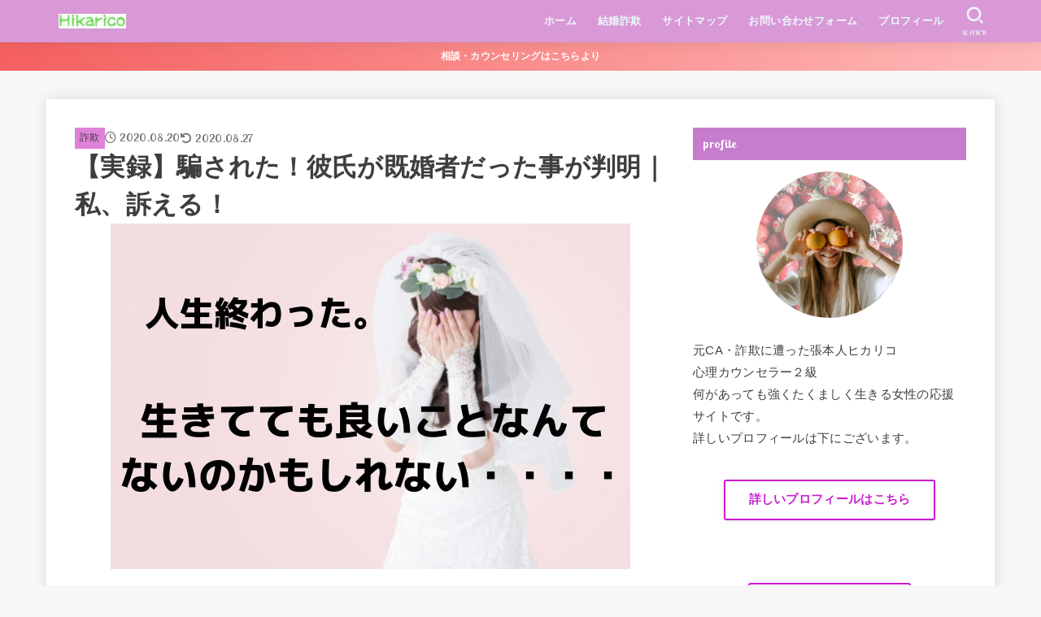

--- FILE ---
content_type: text/html; charset=UTF-8
request_url: https://kekkonsagi.com/pride/
body_size: 30280
content:
<!doctype html><html dir="ltr" lang="ja" prefix="og: https://ogp.me/ns#"><head><meta charset="utf-8"><meta http-equiv="X-UA-Compatible" content="IE=edge"><meta name="HandheldFriendly" content="True"><meta name="MobileOptimized" content="320"><meta name="viewport" content="width=device-width, initial-scale=1"/><link rel="pingback" href="https://kekkonsagi.com/xmlrpc.php"><title>【実録】騙された！彼氏が既婚者だった事が判明｜私、訴える！ | 結婚詐欺にあった元CAのアテンションプリーズ！！</title><meta name="robots" content="max-snippet:-1, max-image-preview:large, max-video-preview:-1" /><meta name="author" content="ひかりこ"/><link rel="canonical" href="https://kekkonsagi.com/pride/" /><meta name="generator" content="All in One SEO (AIOSEO) 4.9.3" /><meta property="og:locale" content="ja_JP" /><meta property="og:site_name" content="結婚詐欺にあった元CAのアテンションプリーズ！！ |" /><meta property="og:type" content="article" /><meta property="og:title" content="【実録】騙された！彼氏が既婚者だった事が判明｜私、訴える！ | 結婚詐欺にあった元CAのアテンションプリーズ！！" /><meta property="og:url" content="https://kekkonsagi.com/pride/" /><meta property="og:image" content="https://kekkonsagi.com/wp-content/uploads/2020/08/cropped-logo.jpg" /><meta property="og:image:secure_url" content="https://kekkonsagi.com/wp-content/uploads/2020/08/cropped-logo.jpg" /><meta property="article:published_time" content="2020-08-20T03:34:27+00:00" /><meta property="article:modified_time" content="2020-08-27T02:58:50+00:00" /><meta name="twitter:card" content="summary" /><meta name="twitter:title" content="【実録】騙された！彼氏が既婚者だった事が判明｜私、訴える！ | 結婚詐欺にあった元CAのアテンションプリーズ！！" /><meta name="twitter:image" content="https://kekkonsagi.com/wp-content/uploads/2020/08/cropped-logo.jpg" /> <script type="application/ld+json" class="aioseo-schema">{"@context":"https:\/\/schema.org","@graph":[{"@type":"Article","@id":"https:\/\/kekkonsagi.com\/pride\/#article","name":"\u3010\u5b9f\u9332\u3011\u9a19\u3055\u308c\u305f\uff01\u5f7c\u6c0f\u304c\u65e2\u5a5a\u8005\u3060\u3063\u305f\u4e8b\u304c\u5224\u660e\uff5c\u79c1\u3001\u8a34\u3048\u308b\uff01 | \u7d50\u5a5a\u8a50\u6b3a\u306b\u3042\u3063\u305f\u5143CA\u306e\u30a2\u30c6\u30f3\u30b7\u30e7\u30f3\u30d7\u30ea\u30fc\u30ba\uff01\uff01","headline":"\u3010\u5b9f\u9332\u3011\u9a19\u3055\u308c\u305f\uff01\u5f7c\u6c0f\u304c\u65e2\u5a5a\u8005\u3060\u3063\u305f\u4e8b\u304c\u5224\u660e\uff5c\u79c1\u3001\u8a34\u3048\u308b\uff01","author":{"@id":"https:\/\/kekkonsagi.com\/author\/rin5\/#author"},"publisher":{"@id":"https:\/\/kekkonsagi.com\/#organization"},"image":{"@type":"ImageObject","url":"https:\/\/kekkonsagi.com\/wp-content\/uploads\/2019\/02\/ba509bb2ff4a32945519ea6924a328b1-1.jpg","width":640,"height":427},"datePublished":"2020-08-20T12:34:27+09:00","dateModified":"2020-08-27T11:58:50+09:00","inLanguage":"ja","mainEntityOfPage":{"@id":"https:\/\/kekkonsagi.com\/pride\/#webpage"},"isPartOf":{"@id":"https:\/\/kekkonsagi.com\/pride\/#webpage"},"articleSection":"\u8a50\u6b3a, \u8a34\u3048\u308b"},{"@type":"BreadcrumbList","@id":"https:\/\/kekkonsagi.com\/pride\/#breadcrumblist","itemListElement":[{"@type":"ListItem","@id":"https:\/\/kekkonsagi.com#listItem","position":1,"name":"Home","item":"https:\/\/kekkonsagi.com","nextItem":{"@type":"ListItem","@id":"https:\/\/kekkonsagi.com\/category\/%e6%9c%aa%e5%88%86%e9%a1%9e\/#listItem","name":"\u8a50\u6b3a"}},{"@type":"ListItem","@id":"https:\/\/kekkonsagi.com\/category\/%e6%9c%aa%e5%88%86%e9%a1%9e\/#listItem","position":2,"name":"\u8a50\u6b3a","item":"https:\/\/kekkonsagi.com\/category\/%e6%9c%aa%e5%88%86%e9%a1%9e\/","nextItem":{"@type":"ListItem","@id":"https:\/\/kekkonsagi.com\/pride\/#listItem","name":"\u3010\u5b9f\u9332\u3011\u9a19\u3055\u308c\u305f\uff01\u5f7c\u6c0f\u304c\u65e2\u5a5a\u8005\u3060\u3063\u305f\u4e8b\u304c\u5224\u660e\uff5c\u79c1\u3001\u8a34\u3048\u308b\uff01"},"previousItem":{"@type":"ListItem","@id":"https:\/\/kekkonsagi.com#listItem","name":"Home"}},{"@type":"ListItem","@id":"https:\/\/kekkonsagi.com\/pride\/#listItem","position":3,"name":"\u3010\u5b9f\u9332\u3011\u9a19\u3055\u308c\u305f\uff01\u5f7c\u6c0f\u304c\u65e2\u5a5a\u8005\u3060\u3063\u305f\u4e8b\u304c\u5224\u660e\uff5c\u79c1\u3001\u8a34\u3048\u308b\uff01","previousItem":{"@type":"ListItem","@id":"https:\/\/kekkonsagi.com\/category\/%e6%9c%aa%e5%88%86%e9%a1%9e\/#listItem","name":"\u8a50\u6b3a"}}]},{"@type":"Organization","@id":"https:\/\/kekkonsagi.com\/#organization","name":"\u7d50\u5a5a\u8a50\u6b3a\u306b\u3042\u3063\u305f\u5143CA\u306e\u30a2\u30c6\u30f3\u30b7\u30e7\u30f3\u30d7\u30ea\u30fc\u30ba\uff01\uff01","url":"https:\/\/kekkonsagi.com\/","logo":{"@type":"ImageObject","url":"https:\/\/kekkonsagi.com\/wp-content\/uploads\/2020\/08\/cropped-logo.jpg","@id":"https:\/\/kekkonsagi.com\/pride\/#organizationLogo","width":120,"height":26},"image":{"@id":"https:\/\/kekkonsagi.com\/pride\/#organizationLogo"}},{"@type":"Person","@id":"https:\/\/kekkonsagi.com\/author\/rin5\/#author","url":"https:\/\/kekkonsagi.com\/author\/rin5\/","name":"\u3072\u304b\u308a\u3053","image":{"@type":"ImageObject","@id":"https:\/\/kekkonsagi.com\/pride\/#authorImage","url":"https:\/\/secure.gravatar.com\/avatar\/feb9a1448e7ab8b64c5a726ed320b44d89bc31c9caef77669a2c17e166f9d2e2?s=96&d=mm&r=g","width":96,"height":96,"caption":"\u3072\u304b\u308a\u3053"}},{"@type":"WebPage","@id":"https:\/\/kekkonsagi.com\/pride\/#webpage","url":"https:\/\/kekkonsagi.com\/pride\/","name":"\u3010\u5b9f\u9332\u3011\u9a19\u3055\u308c\u305f\uff01\u5f7c\u6c0f\u304c\u65e2\u5a5a\u8005\u3060\u3063\u305f\u4e8b\u304c\u5224\u660e\uff5c\u79c1\u3001\u8a34\u3048\u308b\uff01 | \u7d50\u5a5a\u8a50\u6b3a\u306b\u3042\u3063\u305f\u5143CA\u306e\u30a2\u30c6\u30f3\u30b7\u30e7\u30f3\u30d7\u30ea\u30fc\u30ba\uff01\uff01","inLanguage":"ja","isPartOf":{"@id":"https:\/\/kekkonsagi.com\/#website"},"breadcrumb":{"@id":"https:\/\/kekkonsagi.com\/pride\/#breadcrumblist"},"author":{"@id":"https:\/\/kekkonsagi.com\/author\/rin5\/#author"},"creator":{"@id":"https:\/\/kekkonsagi.com\/author\/rin5\/#author"},"image":{"@type":"ImageObject","url":"https:\/\/kekkonsagi.com\/wp-content\/uploads\/2019\/02\/ba509bb2ff4a32945519ea6924a328b1-1.jpg","@id":"https:\/\/kekkonsagi.com\/pride\/#mainImage","width":640,"height":427},"primaryImageOfPage":{"@id":"https:\/\/kekkonsagi.com\/pride\/#mainImage"},"datePublished":"2020-08-20T12:34:27+09:00","dateModified":"2020-08-27T11:58:50+09:00"},{"@type":"WebSite","@id":"https:\/\/kekkonsagi.com\/#website","url":"https:\/\/kekkonsagi.com\/","name":"\u7d50\u5a5a\u8a50\u6b3a\u306b\u3042\u3063\u305f\u5143CA\u306e\u30a2\u30c6\u30f3\u30b7\u30e7\u30f3\u30d7\u30ea\u30fc\u30ba\uff01\uff01","inLanguage":"ja","publisher":{"@id":"https:\/\/kekkonsagi.com\/#organization"}}]}</script> <link rel='dns-prefetch' href='//fonts.googleapis.com' /><link rel='dns-prefetch' href='//cdnjs.cloudflare.com' /><link rel="alternate" type="application/rss+xml" title="結婚詐欺にあった元CAのアテンションプリーズ！！ &raquo; フィード" href="https://kekkonsagi.com/feed/" /><link rel="alternate" type="application/rss+xml" title="結婚詐欺にあった元CAのアテンションプリーズ！！ &raquo; コメントフィード" href="https://kekkonsagi.com/comments/feed/" /><link rel="alternate" type="application/rss+xml" title="結婚詐欺にあった元CAのアテンションプリーズ！！ &raquo; 【実録】騙された！彼氏が既婚者だった事が判明｜私、訴える！ のコメントのフィード" href="https://kekkonsagi.com/pride/feed/" /><link rel="alternate" title="oEmbed (JSON)" type="application/json+oembed" href="https://kekkonsagi.com/wp-json/oembed/1.0/embed?url=https%3A%2F%2Fkekkonsagi.com%2Fpride%2F" /><link rel="alternate" title="oEmbed (XML)" type="text/xml+oembed" href="https://kekkonsagi.com/wp-json/oembed/1.0/embed?url=https%3A%2F%2Fkekkonsagi.com%2Fpride%2F&#038;format=xml" /> <!--noptimize--><script data-wpfc-render="false" id="kekko-ready">
window.advanced_ads_ready=function(e,a){a=a||"complete";var d=function(e){return"interactive"===a?"loading"!==e:"complete"===e};d(document.readyState)?e():document.addEventListener("readystatechange",(function(a){d(a.target.readyState)&&e()}),{once:"interactive"===a})},window.advanced_ads_ready_queue=window.advanced_ads_ready_queue||[];		</script>
<!--/noptimize--><style id='wp-img-auto-sizes-contain-inline-css' type='text/css'>img:is([sizes=auto i],[sizes^="auto," i]){contain-intrinsic-size:3000px 1500px}
/*# sourceURL=wp-img-auto-sizes-contain-inline-css */</style><style id='wp-block-library-inline-css' type='text/css'>:root{--wp-block-synced-color:#7a00df;--wp-block-synced-color--rgb:122,0,223;--wp-bound-block-color:var(--wp-block-synced-color);--wp-editor-canvas-background:#ddd;--wp-admin-theme-color:#007cba;--wp-admin-theme-color--rgb:0,124,186;--wp-admin-theme-color-darker-10:#006ba1;--wp-admin-theme-color-darker-10--rgb:0,107,160.5;--wp-admin-theme-color-darker-20:#005a87;--wp-admin-theme-color-darker-20--rgb:0,90,135;--wp-admin-border-width-focus:2px}@media (min-resolution:192dpi){:root{--wp-admin-border-width-focus:1.5px}}.wp-element-button{cursor:pointer}:root .has-very-light-gray-background-color{background-color:#eee}:root .has-very-dark-gray-background-color{background-color:#313131}:root .has-very-light-gray-color{color:#eee}:root .has-very-dark-gray-color{color:#313131}:root .has-vivid-green-cyan-to-vivid-cyan-blue-gradient-background{background:linear-gradient(135deg,#00d084,#0693e3)}:root .has-purple-crush-gradient-background{background:linear-gradient(135deg,#34e2e4,#4721fb 50%,#ab1dfe)}:root .has-hazy-dawn-gradient-background{background:linear-gradient(135deg,#faaca8,#dad0ec)}:root .has-subdued-olive-gradient-background{background:linear-gradient(135deg,#fafae1,#67a671)}:root .has-atomic-cream-gradient-background{background:linear-gradient(135deg,#fdd79a,#004a59)}:root .has-nightshade-gradient-background{background:linear-gradient(135deg,#330968,#31cdcf)}:root .has-midnight-gradient-background{background:linear-gradient(135deg,#020381,#2874fc)}:root{--wp--preset--font-size--normal:16px;--wp--preset--font-size--huge:42px}.has-regular-font-size{font-size:1em}.has-larger-font-size{font-size:2.625em}.has-normal-font-size{font-size:var(--wp--preset--font-size--normal)}.has-huge-font-size{font-size:var(--wp--preset--font-size--huge)}.has-text-align-center{text-align:center}.has-text-align-left{text-align:left}.has-text-align-right{text-align:right}.has-fit-text{white-space:nowrap!important}#end-resizable-editor-section{display:none}.aligncenter{clear:both}.items-justified-left{justify-content:flex-start}.items-justified-center{justify-content:center}.items-justified-right{justify-content:flex-end}.items-justified-space-between{justify-content:space-between}.screen-reader-text{border:0;clip-path:inset(50%);height:1px;margin:-1px;overflow:hidden;padding:0;position:absolute;width:1px;word-wrap:normal!important}.screen-reader-text:focus{background-color:#ddd;clip-path:none;color:#444;display:block;font-size:1em;height:auto;left:5px;line-height:normal;padding:15px 23px 14px;text-decoration:none;top:5px;width:auto;z-index:100000}html :where(.has-border-color){border-style:solid}html :where([style*=border-top-color]){border-top-style:solid}html :where([style*=border-right-color]){border-right-style:solid}html :where([style*=border-bottom-color]){border-bottom-style:solid}html :where([style*=border-left-color]){border-left-style:solid}html :where([style*=border-width]){border-style:solid}html :where([style*=border-top-width]){border-top-style:solid}html :where([style*=border-right-width]){border-right-style:solid}html :where([style*=border-bottom-width]){border-bottom-style:solid}html :where([style*=border-left-width]){border-left-style:solid}html :where(img[class*=wp-image-]){height:auto;max-width:100%}:where(figure){margin:0 0 1em}html :where(.is-position-sticky){--wp-admin--admin-bar--position-offset:var(--wp-admin--admin-bar--height,0px)}@media screen and (max-width:600px){html :where(.is-position-sticky){--wp-admin--admin-bar--position-offset:0px}}
/*# sourceURL=wp-block-library-inline-css */</style><style id='wp-block-heading-inline-css' type='text/css'>h1:where(.wp-block-heading).has-background,h2:where(.wp-block-heading).has-background,h3:where(.wp-block-heading).has-background,h4:where(.wp-block-heading).has-background,h5:where(.wp-block-heading).has-background,h6:where(.wp-block-heading).has-background{padding:1.25em 2.375em}h1.has-text-align-left[style*=writing-mode]:where([style*=vertical-lr]),h1.has-text-align-right[style*=writing-mode]:where([style*=vertical-rl]),h2.has-text-align-left[style*=writing-mode]:where([style*=vertical-lr]),h2.has-text-align-right[style*=writing-mode]:where([style*=vertical-rl]),h3.has-text-align-left[style*=writing-mode]:where([style*=vertical-lr]),h3.has-text-align-right[style*=writing-mode]:where([style*=vertical-rl]),h4.has-text-align-left[style*=writing-mode]:where([style*=vertical-lr]),h4.has-text-align-right[style*=writing-mode]:where([style*=vertical-rl]),h5.has-text-align-left[style*=writing-mode]:where([style*=vertical-lr]),h5.has-text-align-right[style*=writing-mode]:where([style*=vertical-rl]),h6.has-text-align-left[style*=writing-mode]:where([style*=vertical-lr]),h6.has-text-align-right[style*=writing-mode]:where([style*=vertical-rl]){rotate:180deg}
/*# sourceURL=https://kekkonsagi.com/wp-includes/blocks/heading/style.min.css */</style><style id='wp-block-image-inline-css' type='text/css'>.wp-block-image>a,.wp-block-image>figure>a{display:inline-block}.wp-block-image img{box-sizing:border-box;height:auto;max-width:100%;vertical-align:bottom}@media not (prefers-reduced-motion){.wp-block-image img.hide{visibility:hidden}.wp-block-image img.show{animation:show-content-image .4s}}.wp-block-image[style*=border-radius] img,.wp-block-image[style*=border-radius]>a{border-radius:inherit}.wp-block-image.has-custom-border img{box-sizing:border-box}.wp-block-image.aligncenter{text-align:center}.wp-block-image.alignfull>a,.wp-block-image.alignwide>a{width:100%}.wp-block-image.alignfull img,.wp-block-image.alignwide img{height:auto;width:100%}.wp-block-image .aligncenter,.wp-block-image .alignleft,.wp-block-image .alignright,.wp-block-image.aligncenter,.wp-block-image.alignleft,.wp-block-image.alignright{display:table}.wp-block-image .aligncenter>figcaption,.wp-block-image .alignleft>figcaption,.wp-block-image .alignright>figcaption,.wp-block-image.aligncenter>figcaption,.wp-block-image.alignleft>figcaption,.wp-block-image.alignright>figcaption{caption-side:bottom;display:table-caption}.wp-block-image .alignleft{float:left;margin:.5em 1em .5em 0}.wp-block-image .alignright{float:right;margin:.5em 0 .5em 1em}.wp-block-image .aligncenter{margin-left:auto;margin-right:auto}.wp-block-image :where(figcaption){margin-bottom:1em;margin-top:.5em}.wp-block-image.is-style-circle-mask img{border-radius:9999px}@supports ((-webkit-mask-image:none) or (mask-image:none)) or (-webkit-mask-image:none){.wp-block-image.is-style-circle-mask img{border-radius:0;-webkit-mask-image:url('data:image/svg+xml;utf8,<svg viewBox="0 0 100 100" xmlns="http://www.w3.org/2000/svg"><circle cx="50" cy="50" r="50"/></svg>');mask-image:url('data:image/svg+xml;utf8,<svg viewBox="0 0 100 100" xmlns="http://www.w3.org/2000/svg"><circle cx="50" cy="50" r="50"/></svg>');mask-mode:alpha;-webkit-mask-position:center;mask-position:center;-webkit-mask-repeat:no-repeat;mask-repeat:no-repeat;-webkit-mask-size:contain;mask-size:contain}}:root :where(.wp-block-image.is-style-rounded img,.wp-block-image .is-style-rounded img){border-radius:9999px}.wp-block-image figure{margin:0}.wp-lightbox-container{display:flex;flex-direction:column;position:relative}.wp-lightbox-container img{cursor:zoom-in}.wp-lightbox-container img:hover+button{opacity:1}.wp-lightbox-container button{align-items:center;backdrop-filter:blur(16px) saturate(180%);background-color:#5a5a5a40;border:none;border-radius:4px;cursor:zoom-in;display:flex;height:20px;justify-content:center;opacity:0;padding:0;position:absolute;right:16px;text-align:center;top:16px;width:20px;z-index:100}@media not (prefers-reduced-motion){.wp-lightbox-container button{transition:opacity .2s ease}}.wp-lightbox-container button:focus-visible{outline:3px auto #5a5a5a40;outline:3px auto -webkit-focus-ring-color;outline-offset:3px}.wp-lightbox-container button:hover{cursor:pointer;opacity:1}.wp-lightbox-container button:focus{opacity:1}.wp-lightbox-container button:focus,.wp-lightbox-container button:hover,.wp-lightbox-container button:not(:hover):not(:active):not(.has-background){background-color:#5a5a5a40;border:none}.wp-lightbox-overlay{box-sizing:border-box;cursor:zoom-out;height:100vh;left:0;overflow:hidden;position:fixed;top:0;visibility:hidden;width:100%;z-index:100000}.wp-lightbox-overlay .close-button{align-items:center;cursor:pointer;display:flex;justify-content:center;min-height:40px;min-width:40px;padding:0;position:absolute;right:calc(env(safe-area-inset-right) + 16px);top:calc(env(safe-area-inset-top) + 16px);z-index:5000000}.wp-lightbox-overlay .close-button:focus,.wp-lightbox-overlay .close-button:hover,.wp-lightbox-overlay .close-button:not(:hover):not(:active):not(.has-background){background:none;border:none}.wp-lightbox-overlay .lightbox-image-container{height:var(--wp--lightbox-container-height);left:50%;overflow:hidden;position:absolute;top:50%;transform:translate(-50%,-50%);transform-origin:top left;width:var(--wp--lightbox-container-width);z-index:9999999999}.wp-lightbox-overlay .wp-block-image{align-items:center;box-sizing:border-box;display:flex;height:100%;justify-content:center;margin:0;position:relative;transform-origin:0 0;width:100%;z-index:3000000}.wp-lightbox-overlay .wp-block-image img{height:var(--wp--lightbox-image-height);min-height:var(--wp--lightbox-image-height);min-width:var(--wp--lightbox-image-width);width:var(--wp--lightbox-image-width)}.wp-lightbox-overlay .wp-block-image figcaption{display:none}.wp-lightbox-overlay button{background:none;border:none}.wp-lightbox-overlay .scrim{background-color:#fff;height:100%;opacity:.9;position:absolute;width:100%;z-index:2000000}.wp-lightbox-overlay.active{visibility:visible}@media not (prefers-reduced-motion){.wp-lightbox-overlay.active{animation:turn-on-visibility .25s both}.wp-lightbox-overlay.active img{animation:turn-on-visibility .35s both}.wp-lightbox-overlay.show-closing-animation:not(.active){animation:turn-off-visibility .35s both}.wp-lightbox-overlay.show-closing-animation:not(.active) img{animation:turn-off-visibility .25s both}.wp-lightbox-overlay.zoom.active{animation:none;opacity:1;visibility:visible}.wp-lightbox-overlay.zoom.active .lightbox-image-container{animation:lightbox-zoom-in .4s}.wp-lightbox-overlay.zoom.active .lightbox-image-container img{animation:none}.wp-lightbox-overlay.zoom.active .scrim{animation:turn-on-visibility .4s forwards}.wp-lightbox-overlay.zoom.show-closing-animation:not(.active){animation:none}.wp-lightbox-overlay.zoom.show-closing-animation:not(.active) .lightbox-image-container{animation:lightbox-zoom-out .4s}.wp-lightbox-overlay.zoom.show-closing-animation:not(.active) .lightbox-image-container img{animation:none}.wp-lightbox-overlay.zoom.show-closing-animation:not(.active) .scrim{animation:turn-off-visibility .4s forwards}}@keyframes show-content-image{0%{visibility:hidden}99%{visibility:hidden}to{visibility:visible}}@keyframes turn-on-visibility{0%{opacity:0}to{opacity:1}}@keyframes turn-off-visibility{0%{opacity:1;visibility:visible}99%{opacity:0;visibility:visible}to{opacity:0;visibility:hidden}}@keyframes lightbox-zoom-in{0%{transform:translate(calc((-100vw + var(--wp--lightbox-scrollbar-width))/2 + var(--wp--lightbox-initial-left-position)),calc(-50vh + var(--wp--lightbox-initial-top-position))) scale(var(--wp--lightbox-scale))}to{transform:translate(-50%,-50%) scale(1)}}@keyframes lightbox-zoom-out{0%{transform:translate(-50%,-50%) scale(1);visibility:visible}99%{visibility:visible}to{transform:translate(calc((-100vw + var(--wp--lightbox-scrollbar-width))/2 + var(--wp--lightbox-initial-left-position)),calc(-50vh + var(--wp--lightbox-initial-top-position))) scale(var(--wp--lightbox-scale));visibility:hidden}}
/*# sourceURL=https://kekkonsagi.com/wp-includes/blocks/image/style.min.css */</style><style id='wp-block-list-inline-css' type='text/css'>ol,ul{box-sizing:border-box}:root :where(.wp-block-list.has-background){padding:1.25em 2.375em}
/*# sourceURL=https://kekkonsagi.com/wp-includes/blocks/list/style.min.css */</style><style id='wp-block-paragraph-inline-css' type='text/css'>.is-small-text{font-size:.875em}.is-regular-text{font-size:1em}.is-large-text{font-size:2.25em}.is-larger-text{font-size:3em}.has-drop-cap:not(:focus):first-letter{float:left;font-size:8.4em;font-style:normal;font-weight:100;line-height:.68;margin:.05em .1em 0 0;text-transform:uppercase}body.rtl .has-drop-cap:not(:focus):first-letter{float:none;margin-left:.1em}p.has-drop-cap.has-background{overflow:hidden}:root :where(p.has-background){padding:1.25em 2.375em}:where(p.has-text-color:not(.has-link-color)) a{color:inherit}p.has-text-align-left[style*="writing-mode:vertical-lr"],p.has-text-align-right[style*="writing-mode:vertical-rl"]{rotate:180deg}
/*# sourceURL=https://kekkonsagi.com/wp-includes/blocks/paragraph/style.min.css */</style><style id='global-styles-inline-css' type='text/css'>:root{--wp--preset--aspect-ratio--square: 1;--wp--preset--aspect-ratio--4-3: 4/3;--wp--preset--aspect-ratio--3-4: 3/4;--wp--preset--aspect-ratio--3-2: 3/2;--wp--preset--aspect-ratio--2-3: 2/3;--wp--preset--aspect-ratio--16-9: 16/9;--wp--preset--aspect-ratio--9-16: 9/16;--wp--preset--color--black: #000;--wp--preset--color--cyan-bluish-gray: #abb8c3;--wp--preset--color--white: #fff;--wp--preset--color--pale-pink: #f78da7;--wp--preset--color--vivid-red: #cf2e2e;--wp--preset--color--luminous-vivid-orange: #ff6900;--wp--preset--color--luminous-vivid-amber: #fcb900;--wp--preset--color--light-green-cyan: #7bdcb5;--wp--preset--color--vivid-green-cyan: #00d084;--wp--preset--color--pale-cyan-blue: #8ed1fc;--wp--preset--color--vivid-cyan-blue: #0693e3;--wp--preset--color--vivid-purple: #9b51e0;--wp--preset--color--mainttlbg: var(--main-ttl-bg);--wp--preset--color--mainttltext: var(--main-ttl-color);--wp--preset--color--stkeditorcolor-1: var(--stk-editor-color1);--wp--preset--color--stkeditorcolor-2: var(--stk-editor-color2);--wp--preset--color--stkeditorcolor-3: var(--stk-editor-color3);--wp--preset--gradient--vivid-cyan-blue-to-vivid-purple: linear-gradient(135deg,rgb(6,147,227) 0%,rgb(155,81,224) 100%);--wp--preset--gradient--light-green-cyan-to-vivid-green-cyan: linear-gradient(135deg,rgb(122,220,180) 0%,rgb(0,208,130) 100%);--wp--preset--gradient--luminous-vivid-amber-to-luminous-vivid-orange: linear-gradient(135deg,rgb(252,185,0) 0%,rgb(255,105,0) 100%);--wp--preset--gradient--luminous-vivid-orange-to-vivid-red: linear-gradient(135deg,rgb(255,105,0) 0%,rgb(207,46,46) 100%);--wp--preset--gradient--very-light-gray-to-cyan-bluish-gray: linear-gradient(135deg,rgb(238,238,238) 0%,rgb(169,184,195) 100%);--wp--preset--gradient--cool-to-warm-spectrum: linear-gradient(135deg,rgb(74,234,220) 0%,rgb(151,120,209) 20%,rgb(207,42,186) 40%,rgb(238,44,130) 60%,rgb(251,105,98) 80%,rgb(254,248,76) 100%);--wp--preset--gradient--blush-light-purple: linear-gradient(135deg,rgb(255,206,236) 0%,rgb(152,150,240) 100%);--wp--preset--gradient--blush-bordeaux: linear-gradient(135deg,rgb(254,205,165) 0%,rgb(254,45,45) 50%,rgb(107,0,62) 100%);--wp--preset--gradient--luminous-dusk: linear-gradient(135deg,rgb(255,203,112) 0%,rgb(199,81,192) 50%,rgb(65,88,208) 100%);--wp--preset--gradient--pale-ocean: linear-gradient(135deg,rgb(255,245,203) 0%,rgb(182,227,212) 50%,rgb(51,167,181) 100%);--wp--preset--gradient--electric-grass: linear-gradient(135deg,rgb(202,248,128) 0%,rgb(113,206,126) 100%);--wp--preset--gradient--midnight: linear-gradient(135deg,rgb(2,3,129) 0%,rgb(40,116,252) 100%);--wp--preset--font-size--small: 13px;--wp--preset--font-size--medium: 20px;--wp--preset--font-size--large: 36px;--wp--preset--font-size--x-large: 42px;--wp--preset--spacing--20: 0.44rem;--wp--preset--spacing--30: 0.67rem;--wp--preset--spacing--40: 1rem;--wp--preset--spacing--50: 1.5rem;--wp--preset--spacing--60: 2.25rem;--wp--preset--spacing--70: 3.38rem;--wp--preset--spacing--80: 5.06rem;--wp--preset--shadow--natural: 6px 6px 9px rgba(0, 0, 0, 0.2);--wp--preset--shadow--deep: 12px 12px 50px rgba(0, 0, 0, 0.4);--wp--preset--shadow--sharp: 6px 6px 0px rgba(0, 0, 0, 0.2);--wp--preset--shadow--outlined: 6px 6px 0px -3px rgb(255, 255, 255), 6px 6px rgb(0, 0, 0);--wp--preset--shadow--crisp: 6px 6px 0px rgb(0, 0, 0);}:where(.is-layout-flex){gap: 0.5em;}:where(.is-layout-grid){gap: 0.5em;}body .is-layout-flex{display: flex;}.is-layout-flex{flex-wrap: wrap;align-items: center;}.is-layout-flex > :is(*, div){margin: 0;}body .is-layout-grid{display: grid;}.is-layout-grid > :is(*, div){margin: 0;}:where(.wp-block-columns.is-layout-flex){gap: 2em;}:where(.wp-block-columns.is-layout-grid){gap: 2em;}:where(.wp-block-post-template.is-layout-flex){gap: 1.25em;}:where(.wp-block-post-template.is-layout-grid){gap: 1.25em;}.has-black-color{color: var(--wp--preset--color--black) !important;}.has-cyan-bluish-gray-color{color: var(--wp--preset--color--cyan-bluish-gray) !important;}.has-white-color{color: var(--wp--preset--color--white) !important;}.has-pale-pink-color{color: var(--wp--preset--color--pale-pink) !important;}.has-vivid-red-color{color: var(--wp--preset--color--vivid-red) !important;}.has-luminous-vivid-orange-color{color: var(--wp--preset--color--luminous-vivid-orange) !important;}.has-luminous-vivid-amber-color{color: var(--wp--preset--color--luminous-vivid-amber) !important;}.has-light-green-cyan-color{color: var(--wp--preset--color--light-green-cyan) !important;}.has-vivid-green-cyan-color{color: var(--wp--preset--color--vivid-green-cyan) !important;}.has-pale-cyan-blue-color{color: var(--wp--preset--color--pale-cyan-blue) !important;}.has-vivid-cyan-blue-color{color: var(--wp--preset--color--vivid-cyan-blue) !important;}.has-vivid-purple-color{color: var(--wp--preset--color--vivid-purple) !important;}.has-black-background-color{background-color: var(--wp--preset--color--black) !important;}.has-cyan-bluish-gray-background-color{background-color: var(--wp--preset--color--cyan-bluish-gray) !important;}.has-white-background-color{background-color: var(--wp--preset--color--white) !important;}.has-pale-pink-background-color{background-color: var(--wp--preset--color--pale-pink) !important;}.has-vivid-red-background-color{background-color: var(--wp--preset--color--vivid-red) !important;}.has-luminous-vivid-orange-background-color{background-color: var(--wp--preset--color--luminous-vivid-orange) !important;}.has-luminous-vivid-amber-background-color{background-color: var(--wp--preset--color--luminous-vivid-amber) !important;}.has-light-green-cyan-background-color{background-color: var(--wp--preset--color--light-green-cyan) !important;}.has-vivid-green-cyan-background-color{background-color: var(--wp--preset--color--vivid-green-cyan) !important;}.has-pale-cyan-blue-background-color{background-color: var(--wp--preset--color--pale-cyan-blue) !important;}.has-vivid-cyan-blue-background-color{background-color: var(--wp--preset--color--vivid-cyan-blue) !important;}.has-vivid-purple-background-color{background-color: var(--wp--preset--color--vivid-purple) !important;}.has-black-border-color{border-color: var(--wp--preset--color--black) !important;}.has-cyan-bluish-gray-border-color{border-color: var(--wp--preset--color--cyan-bluish-gray) !important;}.has-white-border-color{border-color: var(--wp--preset--color--white) !important;}.has-pale-pink-border-color{border-color: var(--wp--preset--color--pale-pink) !important;}.has-vivid-red-border-color{border-color: var(--wp--preset--color--vivid-red) !important;}.has-luminous-vivid-orange-border-color{border-color: var(--wp--preset--color--luminous-vivid-orange) !important;}.has-luminous-vivid-amber-border-color{border-color: var(--wp--preset--color--luminous-vivid-amber) !important;}.has-light-green-cyan-border-color{border-color: var(--wp--preset--color--light-green-cyan) !important;}.has-vivid-green-cyan-border-color{border-color: var(--wp--preset--color--vivid-green-cyan) !important;}.has-pale-cyan-blue-border-color{border-color: var(--wp--preset--color--pale-cyan-blue) !important;}.has-vivid-cyan-blue-border-color{border-color: var(--wp--preset--color--vivid-cyan-blue) !important;}.has-vivid-purple-border-color{border-color: var(--wp--preset--color--vivid-purple) !important;}.has-vivid-cyan-blue-to-vivid-purple-gradient-background{background: var(--wp--preset--gradient--vivid-cyan-blue-to-vivid-purple) !important;}.has-light-green-cyan-to-vivid-green-cyan-gradient-background{background: var(--wp--preset--gradient--light-green-cyan-to-vivid-green-cyan) !important;}.has-luminous-vivid-amber-to-luminous-vivid-orange-gradient-background{background: var(--wp--preset--gradient--luminous-vivid-amber-to-luminous-vivid-orange) !important;}.has-luminous-vivid-orange-to-vivid-red-gradient-background{background: var(--wp--preset--gradient--luminous-vivid-orange-to-vivid-red) !important;}.has-very-light-gray-to-cyan-bluish-gray-gradient-background{background: var(--wp--preset--gradient--very-light-gray-to-cyan-bluish-gray) !important;}.has-cool-to-warm-spectrum-gradient-background{background: var(--wp--preset--gradient--cool-to-warm-spectrum) !important;}.has-blush-light-purple-gradient-background{background: var(--wp--preset--gradient--blush-light-purple) !important;}.has-blush-bordeaux-gradient-background{background: var(--wp--preset--gradient--blush-bordeaux) !important;}.has-luminous-dusk-gradient-background{background: var(--wp--preset--gradient--luminous-dusk) !important;}.has-pale-ocean-gradient-background{background: var(--wp--preset--gradient--pale-ocean) !important;}.has-electric-grass-gradient-background{background: var(--wp--preset--gradient--electric-grass) !important;}.has-midnight-gradient-background{background: var(--wp--preset--gradient--midnight) !important;}.has-small-font-size{font-size: var(--wp--preset--font-size--small) !important;}.has-medium-font-size{font-size: var(--wp--preset--font-size--medium) !important;}.has-large-font-size{font-size: var(--wp--preset--font-size--large) !important;}.has-x-large-font-size{font-size: var(--wp--preset--font-size--x-large) !important;}
/*# sourceURL=global-styles-inline-css */</style><style id='classic-theme-styles-inline-css' type='text/css'>/*! This file is auto-generated */
.wp-block-button__link{color:#fff;background-color:#32373c;border-radius:9999px;box-shadow:none;text-decoration:none;padding:calc(.667em + 2px) calc(1.333em + 2px);font-size:1.125em}.wp-block-file__button{background:#32373c;color:#fff;text-decoration:none}
/*# sourceURL=/wp-includes/css/classic-themes.min.css */</style><!-- <link rel='stylesheet' id='contact-form-7-css' href='https://kekkonsagi.com/wp-content/cache/autoptimize/css/autoptimize_single_64ac31699f5326cb3c76122498b76f66.css?ver=6.1.4' type='text/css' media='all' /> --><!-- <link rel='stylesheet' id='toc-screen-css' href='https://kekkonsagi.com/wp-content/plugins/table-of-contents-plus/screen.min.css?ver=2411.1' type='text/css' media='all' /> --><!-- <link rel='stylesheet' id='stk_style-css' href='https://kekkonsagi.com/wp-content/cache/autoptimize/css/autoptimize_single_8f2b6cadd79f6f4f4120ad516168070c.css?ver=4.7' type='text/css' media='all' /> -->
<link rel="stylesheet" type="text/css" href="//kekkonsagi.com/wp-content/cache/wpfc-minified/lp68z32p/hnahf.css" media="all"/><style id='stk_style-inline-css' type='text/css'>:root{--stk-base-font-family:"游ゴシック","Yu Gothic","游ゴシック体","YuGothic","Hiragino Kaku Gothic ProN",Meiryo,sans-serif;--stk-base-font-size-pc:103%;--stk-base-font-size-sp:103%;--stk-font-awesome-free:"Font Awesome 6 Free";--stk-font-awesome-brand:"Font Awesome 6 Brands";--wp--preset--font-size--medium:clamp(1.2em,2.5vw,20px);--wp--preset--font-size--large:clamp(1.5em,4.5vw,36px);--wp--preset--font-size--x-large:clamp(1.9em,5.25vw,42px);--wp--style--gallery-gap-default:.5em;--stk-flex-style:flex-start;--stk-wrap-width:1166px;--stk-wide-width:980px;--stk-main-width:728px;--stk-side-margin:32px;--stk-post-thumb-ratio:16/10;--stk-margin:1.6em;--stk-h2-margin-rl:-2vw;--stk-el-margin-rl:-4vw;--main-text-color:#3e3e3e;--main-link-color:#ca1bd3;--main-link-color-hover:#f41dea;--main-ttl-bg:#c77dce;--main-ttl-bg-rgba:rgba(199,125,206,.1);--main-ttl-color:#fff;--header-bg:#d899d6;--header-bg-overlay:#0ea3c9;--header-logo-color:#a3dda1;--header-text-color:#edf9fc;--inner-content-bg:#fff;--label-bg:#e082d8;--label-text-color:#3e3e3e;--slider-text-color:#444;--side-text-color:#3e3e3e;--footer-bg:#d180d6;--footer-text-color:#fff;--footer-link-color:#000;--new-mark-bg:#ff6347;--oc-box-blue:#19b4ce;--oc-box-blue-inner:#d4f3ff;--oc-box-red:#ee5656;--oc-box-red-inner:#feeeed;--oc-box-yellow:#f7cf2e;--oc-box-yellow-inner:#fffae2;--oc-box-green:#39cd75;--oc-box-green-inner:#e8fbf0;--oc-box-pink:#f7b2b2;--oc-box-pink-inner:#fee;--oc-box-gray:#9c9c9c;--oc-box-gray-inner:#f5f5f5;--oc-box-black:#313131;--oc-box-black-inner:#404040;--oc-btn-rich_yellow:#f7cf2e;--oc-btn-rich_yellow-sdw:#ecb254;--oc-btn-rich_pink:#ee5656;--oc-btn-rich_pink-sdw:#d34e4e;--oc-btn-rich_orange:#ef9b2f;--oc-btn-rich_orange-sdw:#cc8c23;--oc-btn-rich_green:#39cd75;--oc-btn-rich_green-sdw:#1eae59;--oc-btn-rich_blue:#19b4ce;--oc-btn-rich_blue-sdw:#07889d;--oc-base-border-color:rgba(125,125,125,.3);--oc-has-background-basic-padding:1.1em;--stk-maker-yellow:#ff6;--stk-maker-pink:#ffd5d5;--stk-maker-blue:#b5dfff;--stk-maker-green:#cff7c7;--stk-caption-font-size:11px;--stk-editor-color1:#1bb4d3;--stk-editor-color2:#f55e5e;--stk-editor-color3:#ee2;--stk-editor-color1-rgba:rgba(27,180,211,.1);--stk-editor-color2-rgba:rgba(245,94,94,.1);--stk-editor-color3-rgba:rgba(238,238,34,.1)}.has-stkeditorcolor-1-color{color:var(--stk-editor-color1)}.has-stkeditorcolor-2-color{color:var(--stk-editor-color2)}.has-stkeditorcolor-3-color{color:var(--stk-editor-color3)}.has-stkeditorcolor-1-background-color{background-color:var(--stk-editor-color1)}.has-stkeditorcolor-2-background-color{background-color:var(--stk-editor-color2)}.has-stkeditorcolor-3-background-color{background-color:var(--stk-editor-color3)}
@media only screen and (max-width:480px){#toc_container{font-size:90%}}#toc_container{width:100%!important;padding:1.2em;border:5px solid rgba(100,100,100,.2)}#toc_container li{margin:1em 0;font-weight:bold}#toc_container li li{font-weight:normal;margin:.5em 0}#toc_container li::before{content:none}#toc_container .toc_number{display:inline-block;font-weight:bold;font-size:75%;background-color:var(--main-ttl-bg);color:var(--main-ttl-color);min-width:2.1em;min-height:2.1em;line-height:2.1;text-align:center;border-radius:1em;margin-right:.3em;padding:0 7px}#toc_container a{color:inherit;text-decoration:none}#toc_container a:hover{text-decoration:underline}#toc_container p.toc_title{max-width:580px;font-weight:bold;text-align:left;margin:0 auto;font-size:100%;vertical-align:middle}#toc_container .toc_title::before{display:inline-block;font-family:var(--stk-font-awesome-free,"Font Awesome 5 Free");font-weight:900;content:"\f03a";margin-right:.8em;margin-left:.4em;transform:scale(1.4);color:var(--main-ttl-bg)}#toc_container .toc_title .toc_toggle{font-size:80%;font-weight:normal;margin-left:.2em}#toc_container .toc_list{max-width:580px;margin-left:auto;margin-right:auto}#toc_container .toc_list>li{padding-left:0}
.fb-likebtn .like_text::after{content:"この記事が気に入ったらフォローしよう！"}#related-box .h_ttl::after{content:"こちらの記事も人気です"}.stk_authorbox>.h_ttl:not(.subtext__none)::after{content:"この記事を書いた人"}#author-newpost .h_ttl::after{content:"このライターの最新記事"}
.header-info{color:#fff;background:#f55e5e;background:linear-gradient(135deg,#f55e5e,#ffbaba)}
/*# sourceURL=stk_style-inline-css */</style><!-- <link rel='stylesheet' id='stk_child-style-css' href='https://kekkonsagi.com/wp-content/cache/autoptimize/css/autoptimize_single_7d52aafdc9f2602b46fc7e2c78a65e1b.css' type='text/css' media='all' /> -->
<link rel="stylesheet" type="text/css" href="//kekkonsagi.com/wp-content/cache/wpfc-minified/7lhp8jj5/63w5v.css" media="all"/><link rel='stylesheet' id='gf_font-css' href='https://fonts.googleapis.com/css?family=Lobster+Two:ital,wght@0,400;1,700&#038;display=swap' type='text/css' media='all' /><style id='gf_font-inline-css' type='text/css'>.gf {font-family: "Lobster Two", "游ゴシック", "Yu Gothic", "游ゴシック体", "YuGothic", "Hiragino Kaku Gothic ProN", Meiryo, sans-serif;}
/*# sourceURL=gf_font-inline-css */</style><link rel='stylesheet' id='fontawesome-css' href='https://cdnjs.cloudflare.com/ajax/libs/font-awesome/6.5.1/css/all.min.css' type='text/css' media='all' /><!-- <link rel='stylesheet' id='wp-associate-post-r2-css' href='https://kekkonsagi.com/wp-content/cache/autoptimize/css/autoptimize_single_3c061f6915f77e7dee03626287240ead.css?ver=5.0.1' type='text/css' media='all' /> -->
<link rel="stylesheet" type="text/css" href="//kekkonsagi.com/wp-content/cache/wpfc-minified/ladg6sma/63w5v.css" media="all"/> <script type="text/javascript" src="https://kekkonsagi.com/wp-includes/js/jquery/jquery.min.js?ver=3.7.1" id="jquery-core-js"></script> <script defer type="text/javascript" src="https://kekkonsagi.com/wp-includes/js/jquery/jquery-migrate.min.js?ver=3.4.1" id="jquery-migrate-js"></script> <script defer id="jquery-js-after" src="[data-uri]"></script> <link rel="https://api.w.org/" href="https://kekkonsagi.com/wp-json/" /><link rel="alternate" title="JSON" type="application/json" href="https://kekkonsagi.com/wp-json/wp/v2/posts/1157" /><link rel="EditURI" type="application/rsd+xml" title="RSD" href="https://kekkonsagi.com/xmlrpc.php?rsd" /><link rel='shortlink' href='https://kekkonsagi.com/?p=1157' /><meta name="google-site-verification" content="PQdFAUi8zEoRL8fduWKiAwhis_g8ojvJ2gq05WmVoVQ" /> <script data-ad-client="ca-pub-7380081975971319" async src="https://pagead2.googlesyndication.com/pagead/js/adsbygoogle.js"></script><meta name="thumbnail" content="https://kekkonsagi.com/wp-content/uploads/2019/02/ba509bb2ff4a32945519ea6924a328b1-1.jpg" /></head><body data-rsssl=1 class="wp-singular post-template-default single single-post postid-1157 single-format-standard wp-custom-logo wp-embed-responsive wp-theme-jstork19 wp-child-theme-jstork19_custom h_boader gf_Lobster h_layout_pc_left_full h_layout_sp_center aa-prefix-kekko-"> <svg xmlns="http://www.w3.org/2000/svg" width="0" height="0" focusable="false" role="none" style="visibility: hidden; position: absolute; left: -9999px; overflow: hidden;"><defs> <symbol viewBox="0 0 512 512" id="stk-facebook-svg"><path d="M504 256C504 119 393 8 256 8S8 119 8 256c0 123.78 90.69 226.38 209.25 245V327.69h-63V256h63v-54.64c0-62.15 37-96.48 93.67-96.48 27.14 0 55.52 4.84 55.52 4.84v61h-31.28c-30.8 0-40.41 19.12-40.41 38.73V256h68.78l-11 71.69h-57.78V501C413.31 482.38 504 379.78 504 256z"/></symbol> <symbol viewBox="0 0 512 512" id="stk-twitter-svg"><path d="M299.8,219.7L471,20.7h-40.6L281.7,193.4L163,20.7H26l179.6,261.4L26,490.7h40.6l157-182.5L349,490.7h137L299.8,219.7 L299.8,219.7z M244.2,284.3l-18.2-26L81.2,51.2h62.3l116.9,167.1l18.2,26l151.9,217.2h-62.3L244.2,284.3L244.2,284.3z"/></symbol> <symbol viewBox="0 0 576 512" id="stk-youtube-svg"><path d="M549.655 124.083c-6.281-23.65-24.787-42.276-48.284-48.597C458.781 64 288 64 288 64S117.22 64 74.629 75.486c-23.497 6.322-42.003 24.947-48.284 48.597-11.412 42.867-11.412 132.305-11.412 132.305s0 89.438 11.412 132.305c6.281 23.65 24.787 41.5 48.284 47.821C117.22 448 288 448 288 448s170.78 0 213.371-11.486c23.497-6.321 42.003-24.171 48.284-47.821 11.412-42.867 11.412-132.305 11.412-132.305s0-89.438-11.412-132.305zm-317.51 213.508V175.185l142.739 81.205-142.739 81.201z"/></symbol> <symbol viewBox="0 0 448 512" id="stk-instagram-svg"><path d="M224.1 141c-63.6 0-114.9 51.3-114.9 114.9s51.3 114.9 114.9 114.9S339 319.5 339 255.9 287.7 141 224.1 141zm0 189.6c-41.1 0-74.7-33.5-74.7-74.7s33.5-74.7 74.7-74.7 74.7 33.5 74.7 74.7-33.6 74.7-74.7 74.7zm146.4-194.3c0 14.9-12 26.8-26.8 26.8-14.9 0-26.8-12-26.8-26.8s12-26.8 26.8-26.8 26.8 12 26.8 26.8zm76.1 27.2c-1.7-35.9-9.9-67.7-36.2-93.9-26.2-26.2-58-34.4-93.9-36.2-37-2.1-147.9-2.1-184.9 0-35.8 1.7-67.6 9.9-93.9 36.1s-34.4 58-36.2 93.9c-2.1 37-2.1 147.9 0 184.9 1.7 35.9 9.9 67.7 36.2 93.9s58 34.4 93.9 36.2c37 2.1 147.9 2.1 184.9 0 35.9-1.7 67.7-9.9 93.9-36.2 26.2-26.2 34.4-58 36.2-93.9 2.1-37 2.1-147.8 0-184.8zM398.8 388c-7.8 19.6-22.9 34.7-42.6 42.6-29.5 11.7-99.5 9-132.1 9s-102.7 2.6-132.1-9c-19.6-7.8-34.7-22.9-42.6-42.6-11.7-29.5-9-99.5-9-132.1s-2.6-102.7 9-132.1c7.8-19.6 22.9-34.7 42.6-42.6 29.5-11.7 99.5-9 132.1-9s102.7-2.6 132.1 9c19.6 7.8 34.7 22.9 42.6 42.6 11.7 29.5 9 99.5 9 132.1s2.7 102.7-9 132.1z"/></symbol> <symbol viewBox="0 0 32 32" id="stk-line-svg"><path d="M25.82 13.151c0.465 0 0.84 0.38 0.84 0.841 0 0.46-0.375 0.84-0.84 0.84h-2.34v1.5h2.34c0.465 0 0.84 0.377 0.84 0.84 0 0.459-0.375 0.839-0.84 0.839h-3.181c-0.46 0-0.836-0.38-0.836-0.839v-6.361c0-0.46 0.376-0.84 0.84-0.84h3.181c0.461 0 0.836 0.38 0.836 0.84 0 0.465-0.375 0.84-0.84 0.84h-2.34v1.5zM20.68 17.172c0 0.36-0.232 0.68-0.576 0.795-0.085 0.028-0.177 0.041-0.265 0.041-0.281 0-0.521-0.12-0.68-0.333l-3.257-4.423v3.92c0 0.459-0.372 0.839-0.841 0.839-0.461 0-0.835-0.38-0.835-0.839v-6.361c0-0.36 0.231-0.68 0.573-0.793 0.080-0.031 0.181-0.044 0.259-0.044 0.26 0 0.5 0.139 0.66 0.339l3.283 4.44v-3.941c0-0.46 0.376-0.84 0.84-0.84 0.46 0 0.84 0.38 0.84 0.84zM13.025 17.172c0 0.459-0.376 0.839-0.841 0.839-0.46 0-0.836-0.38-0.836-0.839v-6.361c0-0.46 0.376-0.84 0.84-0.84 0.461 0 0.837 0.38 0.837 0.84zM9.737 18.011h-3.181c-0.46 0-0.84-0.38-0.84-0.839v-6.361c0-0.46 0.38-0.84 0.84-0.84 0.464 0 0.84 0.38 0.84 0.84v5.521h2.341c0.464 0 0.839 0.377 0.839 0.84 0 0.459-0.376 0.839-0.839 0.839zM32 13.752c0-7.161-7.18-12.989-16-12.989s-16 5.828-16 12.989c0 6.415 5.693 11.789 13.38 12.811 0.521 0.109 1.231 0.344 1.411 0.787 0.16 0.401 0.105 1.021 0.051 1.44l-0.219 1.36c-0.060 0.401-0.32 1.581 1.399 0.86 1.721-0.719 9.221-5.437 12.581-9.3 2.299-2.519 3.397-5.099 3.397-7.957z"/></symbol> <symbol viewBox="0 0 50 50" id="stk-feedly-svg"><path d="M20.42,44.65h9.94c1.59,0,3.12-.63,4.25-1.76l12-12c2.34-2.34,2.34-6.14,0-8.48L29.64,5.43c-2.34-2.34-6.14-2.34-8.48,0L4.18,22.4c-2.34,2.34-2.34,6.14,0,8.48l12,12c1.12,1.12,2.65,1.76,4.24,1.76Zm-2.56-11.39l-.95-.95c-.39-.39-.39-1.02,0-1.41l7.07-7.07c.39-.39,1.02-.39,1.41,0l2.12,2.12c.39,.39,.39,1.02,0,1.41l-5.9,5.9c-.19,.19-.44,.29-.71,.29h-2.34c-.27,0-.52-.11-.71-.29Zm10.36,4.71l-.95,.95c-.19,.19-.44,.29-.71,.29h-2.34c-.27,0-.52-.11-.71-.29l-.95-.95c-.39-.39-.39-1.02,0-1.41l2.12-2.12c.39-.39,1.02-.39,1.41,0l2.12,2.12c.39,.39,.39,1.02,0,1.41ZM11.25,25.23l12.73-12.73c.39-.39,1.02-.39,1.41,0l2.12,2.12c.39,.39,.39,1.02,0,1.41l-11.55,11.55c-.19,.19-.45,.29-.71,.29h-2.34c-.27,0-.52-.11-.71-.29l-.95-.95c-.39-.39-.39-1.02,0-1.41Z"/></symbol> <symbol viewBox="0 0 448 512" id="stk-tiktok-svg"><path d="M448,209.91a210.06,210.06,0,0,1-122.77-39.25V349.38A162.55,162.55,0,1,1,185,188.31V278.2a74.62,74.62,0,1,0,52.23,71.18V0l88,0a121.18,121.18,0,0,0,1.86,22.17h0A122.18,122.18,0,0,0,381,102.39a121.43,121.43,0,0,0,67,20.14Z"/></symbol> <symbol viewBox="0 0 50 50" id="stk-hatebu-svg"><path d="M5.53,7.51c5.39,0,10.71,0,16.02,0,.73,0,1.47,.06,2.19,.19,3.52,.6,6.45,3.36,6.99,6.54,.63,3.68-1.34,7.09-5.02,8.67-.32,.14-.63,.27-1.03,.45,3.69,.93,6.25,3.02,7.37,6.59,1.79,5.7-2.32,11.79-8.4,12.05-6.01,.26-12.03,.06-18.13,.06V7.51Zm8.16,28.37c.16,.03,.26,.07,.35,.07,1.82,0,3.64,.03,5.46,0,2.09-.03,3.73-1.58,3.89-3.62,.14-1.87-1.28-3.79-3.27-3.97-2.11-.19-4.25-.04-6.42-.04v7.56Zm-.02-13.77c1.46,0,2.83,0,4.2,0,.29,0,.58,0,.86-.03,1.67-.21,3.01-1.53,3.17-3.12,.16-1.62-.75-3.32-2.36-3.61-1.91-.34-3.89-.25-5.87-.35v7.1Z"/><path d="M43.93,30.53h-7.69V7.59h7.69V30.53Z"/><path d="M44,38.27c0,2.13-1.79,3.86-3.95,3.83-2.12-.03-3.86-1.77-3.85-3.85,0-2.13,1.8-3.86,3.96-3.83,2.12,.03,3.85,1.75,3.84,3.85Z"/></symbol> <symbol id="stk-pokect-svg" viewBox="0 0 50 50"><path d="M8.04,6.5c-2.24,.15-3.6,1.42-3.6,3.7v13.62c0,11.06,11,19.75,20.52,19.68,10.7-.08,20.58-9.11,20.58-19.68V10.2c0-2.28-1.44-3.57-3.7-3.7H8.04Zm8.67,11.08l8.25,7.84,8.26-7.84c3.7-1.55,5.31,2.67,3.79,3.9l-10.76,10.27c-.35,.33-2.23,.33-2.58,0l-10.76-10.27c-1.45-1.36,.44-5.65,3.79-3.9h0Z"/></symbol> <symbol id="stk-pinterest-svg" viewBox="0 0 50 50"><path d="M3.63,25c.11-6.06,2.25-11.13,6.43-15.19,4.18-4.06,9.15-6.12,14.94-6.18,6.23,.11,11.34,2.24,15.32,6.38,3.98,4.15,6,9.14,6.05,14.98-.11,6.01-2.25,11.06-6.43,15.15-4.18,4.09-9.15,6.16-14.94,6.21-2,0-4-.31-6.01-.92,.39-.61,.78-1.31,1.17-2.09,.44-.94,1-2.73,1.67-5.34,.17-.72,.42-1.7,.75-2.92,.39,.67,1.06,1.28,2,1.84,2.5,1.17,5.15,1.06,7.93-.33,2.89-1.67,4.9-4.26,6.01-7.76,1-3.67,.88-7.08-.38-10.22-1.25-3.15-3.49-5.41-6.72-6.8-4.06-1.17-8.01-1.04-11.85,.38s-6.51,3.85-8.01,7.3c-.39,1.28-.62,2.55-.71,3.8s-.04,2.47,.12,3.67,.59,2.27,1.25,3.21,1.56,1.67,2.67,2.17c.28,.11,.5,.11,.67,0,.22-.11,.44-.56,.67-1.33s.31-1.31,.25-1.59c-.06-.11-.17-.31-.33-.59-1.17-1.89-1.56-3.88-1.17-5.97,.39-2.09,1.25-3.85,2.59-5.3,2.06-1.84,4.47-2.84,7.22-3,2.75-.17,5.11,.59,7.05,2.25,1.06,1.22,1.74,2.7,2.04,4.42s.31,3.38,0,4.97c-.31,1.59-.85,3.07-1.63,4.47-1.39,2.17-3.03,3.28-4.92,3.34-1.11-.06-2.02-.49-2.71-1.29s-.91-1.74-.62-2.79c.11-.61,.44-1.81,1-3.59s.86-3.12,.92-4c-.17-2.12-1.14-3.2-2.92-3.26-1.39,.17-2.42,.79-3.09,1.88s-1.03,2.32-1.09,3.71c.17,1.62,.42,2.73,.75,3.34-.61,2.5-1.09,4.51-1.42,6.01-.11,.39-.42,1.59-.92,3.59s-.78,3.53-.83,4.59v2.34c-3.95-1.84-7.07-4.49-9.35-7.97-2.28-3.48-3.42-7.33-3.42-11.56Z"/></symbol> <symbol id="stk-user_url-svg" viewBox="0 0 50 50"><path d="M33.62,25c0,1.99-.11,3.92-.3,5.75H16.67c-.19-1.83-.38-3.76-.38-5.75s.19-3.92,.38-5.75h16.66c.19,1.83,.3,3.76,.3,5.75Zm13.65-5.75c.48,1.84,.73,3.76,.73,5.75s-.25,3.91-.73,5.75h-11.06c.19-1.85,.29-3.85,.29-5.75s-.1-3.9-.29-5.75h11.06Zm-.94-2.88h-10.48c-.9-5.74-2.68-10.55-4.97-13.62,7.04,1.86,12.76,6.96,15.45,13.62Zm-13.4,0h-15.87c.55-3.27,1.39-6.17,2.43-8.5,.94-2.12,1.99-3.66,3.01-4.63,1.01-.96,1.84-1.24,2.5-1.24s1.49,.29,2.5,1.24c1.02,.97,2.07,2.51,3.01,4.63,1.03,2.34,1.88,5.23,2.43,8.5h0Zm-29.26,0C6.37,9.72,12.08,4.61,19.12,2.76c-2.29,3.07-4.07,7.88-4.97,13.62H3.67Zm10.12,2.88c-.19,1.85-.37,3.77-.37,5.75s.18,3.9,.37,5.75H2.72c-.47-1.84-.72-3.76-.72-5.75s.25-3.91,.72-5.75H13.79Zm5.71,22.87c-1.03-2.34-1.88-5.23-2.43-8.5h15.87c-.55,3.27-1.39,6.16-2.43,8.5-.94,2.13-1.99,3.67-3.01,4.64-1.01,.95-1.84,1.24-2.58,1.24-.58,0-1.41-.29-2.42-1.24-1.02-.97-2.07-2.51-3.01-4.64h0Zm-.37,5.12c-7.04-1.86-12.76-6.96-15.45-13.62H14.16c.9,5.74,2.68,10.55,4.97,13.62h0Zm11.75,0c2.29-3.07,4.07-7.88,4.97-13.62h10.48c-2.7,6.66-8.41,11.76-15.45,13.62h0Z"/></symbol> <symbol id="stk-envelope-svg" viewBox="0 0 300 300"><path d="M300.03,81.5c0-30.25-24.75-55-55-55h-190c-30.25,0-55,24.75-55,55v140c0,30.25,24.75,55,55,55h190c30.25,0,55-24.75,55-55 V81.5z M37.4,63.87c4.75-4.75,11.01-7.37,17.63-7.37h190c6.62,0,12.88,2.62,17.63,7.37c4.75,4.75,7.37,11.01,7.37,17.63v5.56 c-0.32,0.2-0.64,0.41-0.95,0.64L160.2,169.61c-0.75,0.44-5.12,2.89-10.17,2.89c-4.99,0-9.28-2.37-10.23-2.94L30.99,87.7 c-0.31-0.23-0.63-0.44-0.95-0.64V81.5C30.03,74.88,32.65,68.62,37.4,63.87z M262.66,239.13c-4.75,4.75-11.01,7.37-17.63,7.37h-190 c-6.62,0-12.88-2.62-17.63-7.37c-4.75-4.75-7.37-11.01-7.37-17.63v-99.48l93.38,70.24c0.16,0.12,0.32,0.24,0.49,0.35 c1.17,0.81,11.88,7.88,26.13,7.88c14.25,0,24.96-7.07,26.14-7.88c0.17-0.11,0.33-0.23,0.49-0.35l93.38-70.24v99.48 C270.03,228.12,267.42,234.38,262.66,239.13z"/></symbol> <symbol viewBox="0 0 512 512" id="stk-amazon-svg"><path class="st0" d="M444.6,421.5L444.6,421.5C233.3,522,102.2,437.9,18.2,386.8c-5.2-3.2-14,0.8-6.4,9.6 C39.8,430.3,131.5,512,251.1,512c119.7,0,191-65.3,199.9-76.7C459.8,424,453.6,417.7,444.6,421.5z"/><path class="st0" d="M504,388.7L504,388.7c-5.7-7.4-34.5-8.8-52.7-6.5c-18.2,2.2-45.5,13.3-43.1,19.9c1.2,2.5,3.7,1.4,16.2,0.3 c12.5-1.2,47.6-5.7,54.9,3.9c7.3,9.6-11.2,55.4-14.6,62.8c-3.3,7.4,1.2,9.3,7.4,4.4c6.1-4.9,17-17.7,24.4-35.7 C503.9,419.6,508.3,394.3,504,388.7z"/><path class="st0" d="M302.6,147.3c-39.3,4.5-90.6,7.3-127.4,23.5c-42.4,18.3-72.2,55.7-72.2,110.7c0,70.4,44.4,105.6,101.4,105.6 c48.2,0,74.5-11.3,111.7-49.3c12.4,17.8,16.4,26.5,38.9,45.2c5,2.7,11.5,2.4,16-1.6l0,0h0c0,0,0,0,0,0l0.2,0.2 c13.5-12,38.1-33.4,51.9-45c5.5-4.6,4.6-11.9,0.2-18c-12.4-17.1-25.5-31.1-25.5-62.8V150.2c0-44.7,3.1-85.7-29.8-116.5 c-26-25-69.1-33.7-102-33.7c-64.4,0-136.3,24-151.5,103.7c-1.5,8.5,4.6,13,10.1,14.2l65.7,7c6.1-0.3,10.6-6.3,11.7-12.4 c5.6-27.4,28.7-40.7,54.5-40.7c13.9,0,29.7,5.1,38,17.6c9.4,13.9,8.2,33,8.2,49.1V147.3z M289.9,288.1 c-10.8,19.1-27.8,30.8-46.9,30.8c-26,0-41.2-19.8-41.2-49.1c0-57.7,51.7-68.2,100.7-68.2v14.7C302.6,242.6,303.2,264.7,289.9,288.1 z"/></symbol> <symbol viewBox="0 0 256 256" id="stk-link-svg"><path d="M85.56787,153.44629l67.88281-67.88184a12.0001,12.0001,0,1,1,16.97071,16.97071L102.53857,170.417a12.0001,12.0001,0,1,1-16.9707-16.9707ZM136.478,170.4248,108.19385,198.709a36,36,0,0,1-50.91211-50.91113l28.28418-28.28418A12.0001,12.0001,0,0,0,68.59521,102.543L40.311,130.82715a60.00016,60.00016,0,0,0,84.85351,84.85254l28.28418-28.28418A12.0001,12.0001,0,0,0,136.478,170.4248ZM215.6792,40.3125a60.06784,60.06784,0,0,0-84.85352,0L102.5415,68.59668a12.0001,12.0001,0,0,0,16.97071,16.9707L147.79639,57.2832a36,36,0,0,1,50.91211,50.91114l-28.28418,28.28418a12.0001,12.0001,0,0,0,16.9707,16.9707L215.6792,125.165a60.00052,60.00052,0,0,0,0-84.85254Z"/></symbol> </defs></svg><div id="container"><header id="header" class="stk_header"><div class="inner-header wrap"><div class="site__logo fs_ss"><p class="site__logo__title img"><a href="https://kekkonsagi.com/" class="custom-logo-link" rel="home"><img width="120" height="26" src="https://kekkonsagi.com/wp-content/uploads/2020/08/cropped-logo.jpg" class="custom-logo" alt="結婚詐欺にあった元CAのアテンションプリーズ！！" decoding="async" /></a></p></div><nav class="stk_g_nav stk-hidden_sp"><ul id="menu-pc%e3%83%98%e3%83%83%e3%83%80%e3%83%bc" class="ul__g_nav gnav_m"><li id="menu-item-986" class="menu-item menu-item-type-custom menu-item-object-custom menu-item-home menu-item-986"><a href="https://kekkonsagi.com">ホーム</a></li><li id="menu-item-987" class="menu-item menu-item-type-taxonomy menu-item-object-category current-post-ancestor current-menu-parent current-post-parent menu-item-987"><a href="https://kekkonsagi.com/category/%e6%9c%aa%e5%88%86%e9%a1%9e/">結婚詐欺</a></li><li id="menu-item-988" class="menu-item menu-item-type-post_type menu-item-object-page menu-item-988"><a href="https://kekkonsagi.com/%e3%82%b5%e3%82%a4%e3%83%88%e3%83%9e%e3%83%83%e3%83%97/">サイトマップ</a></li><li id="menu-item-989" class="menu-item menu-item-type-post_type menu-item-object-page menu-item-989"><a href="https://kekkonsagi.com/contact/">お問い合わせフォーム</a></li><li id="menu-item-1026" class="menu-item menu-item-type-post_type menu-item-object-page menu-item-1026"><a href="https://kekkonsagi.com/profile-2/">プロフィール</a></li></ul></nav><nav class="stk_g_nav fadeIn stk-hidden_pc"><ul id="menu-%e3%82%b9%e3%83%9e%e3%83%9b%e3%83%98%e3%83%83%e3%83%80%e3%83%bc" class="ul__g_nav"><li id="menu-item-1055" class="menu-item menu-item-type-custom menu-item-object-custom menu-item-home menu-item-1055"><a href="https://kekkonsagi.com">ホーム</a></li><li id="menu-item-1034" class="menu-item menu-item-type-post_type menu-item-object-page menu-item-1034"><a href="https://kekkonsagi.com/%e3%82%b5%e3%82%a4%e3%83%88%e3%83%9e%e3%83%83%e3%83%97/">サイトマップ</a></li><li id="menu-item-1056" class="menu-item menu-item-type-post_type menu-item-object-page menu-item-1056"><a href="https://kekkonsagi.com/contact/">お問い合わせフォーム</a></li></ul></nav><a href="#searchbox" data-remodal-target="searchbox" class="nav_btn search_btn" aria-label="SEARCH" title="SEARCH"> <svg version="1.1" id="svgicon_search_btn" class="stk_svgicon nav_btn__svgicon" xmlns="http://www.w3.org/2000/svg" xmlns:xlink="http://www.w3.org/1999/xlink" x="0px"
y="0px" viewBox="0 0 50 50" style="enable-background:new 0 0 50 50;" xml:space="preserve"> <path fill="" d="M44.35,48.52l-4.95-4.95c-1.17-1.17-1.17-3.07,0-4.24l0,0c1.17-1.17,3.07-1.17,4.24,0l4.95,4.95c1.17,1.17,1.17,3.07,0,4.24
l0,0C47.42,49.7,45.53,49.7,44.35,48.52z"/> <path fill="" d="M22.81,7c8.35,0,15.14,6.79,15.14,15.14s-6.79,15.14-15.14,15.14S7.67,30.49,7.67,22.14S14.46,7,22.81,7 M22.81,1
C11.13,1,1.67,10.47,1.67,22.14s9.47,21.14,21.14,21.14s21.14-9.47,21.14-21.14S34.49,1,22.81,1L22.81,1z"/> </svg> <span class="text gf">search</span></a><a href="#spnavi" data-remodal-target="spnavi" class="nav_btn menu_btn" aria-label="MENU" title="MENU"> <svg version="1.1" id="svgicon_nav_btn" class="stk_svgicon nav_btn__svgicon" xmlns="http://www.w3.org/2000/svg" xmlns:xlink="http://www.w3.org/1999/xlink" x="0px"
y="0px" viewBox="0 0 50 50" style="enable-background:new 0 0 50 50;" xml:space="preserve"> <g> <g> <path fill="" d="M45.1,46.5H4.9c-1.6,0-2.9-1.3-2.9-2.9v-0.2c0-1.6,1.3-2.9,2.9-2.9h40.2c1.6,0,2.9,1.3,2.9,2.9v0.2
C48,45.2,46.7,46.5,45.1,46.5z"/> </g> <g> <path fill="" d="M45.1,28.5H4.9c-1.6,0-2.9-1.3-2.9-2.9v-0.2c0-1.6,1.3-2.9,2.9-2.9h40.2c1.6,0,2.9,1.3,2.9,2.9v0.2
C48,27.2,46.7,28.5,45.1,28.5z"/> </g> <g> <path fill="" d="M45.1,10.5H4.9C3.3,10.5,2,9.2,2,7.6V7.4c0-1.6,1.3-2.9,2.9-2.9h40.2c1.6,0,2.9,1.3,2.9,2.9v0.2
C48,9.2,46.7,10.5,45.1,10.5z"/> </g> </g> </svg> <span class="text gf">menu</span></a></div></header><div class="header-info fadeIn"><a class="header-info__link" href="https://kekkonsagi.com/lp">相談・カウンセリングはこちらより</a></div><div id="content"><div id="inner-content" class="fadeIn wrap"><main id="main"><article id="post-1157" class="post-1157 post type-post status-publish format-standard has-post-thumbnail hentry category-1 tag-23 article"><header class="article-header entry-header"><p class="byline entry-meta vcard"><span class="cat-name cat-id-1"><a href="https://kekkonsagi.com/category/%e6%9c%aa%e5%88%86%e9%a1%9e/">詐欺</a></span><time class="time__date gf entry-date updated">2020.08.20</time><time class="time__date gf entry-date undo updated" datetime="2020-08-27">2020.08.27</time></p><h1 class="entry-title post-title" itemprop="headline" rel="bookmark">【実録】騙された！彼氏が既婚者だった事が判明｜私、訴える！</h1><figure class="eyecatch stk_post_main_thum"><img width="640" height="427" src="https://kekkonsagi.com/wp-content/uploads/2019/02/ba509bb2ff4a32945519ea6924a328b1-1.jpg" class="stk_post_main_thum__img wp-post-image" alt="" decoding="async" fetchpriority="high" srcset="https://kekkonsagi.com/wp-content/uploads/2019/02/ba509bb2ff4a32945519ea6924a328b1-1.jpg 640w, https://kekkonsagi.com/wp-content/uploads/2019/02/ba509bb2ff4a32945519ea6924a328b1-1-300x200.jpg 300w" sizes="(max-width: 640px) 100vw, 640px" /></figure></header><section class="entry-content cf"><p>付き合っていた彼氏が既婚者だった！許せない！と怒りと悲しみでいっぱいになっているのではないでしょうか？</p><p>彼氏が独身者と思って付き合っていたら、既婚者ということがわかった時。とてもショックです・・。信じていた彼が自分を騙していたのかと。</p><p>特に婚活中で結婚適齢期の真っ只中だと、ダメージも大きいです。彼氏が既婚者とわかった時、大切な時間を奪われた時。</p><p>経験者の立場より、訴えようと思った時に<span style="text-decoration: underline" class="underline">準備して欲しい事</span>と<span style="text-decoration: underline" class="underline">心構え</span>をお伝えしておきたいと思います。</p><div id="toc_container" class="no_bullets"><p class="toc_title">目次</p><ul class="toc_list"><li></li><li></li><li></li><li><ul><li></li></ul></li></ul></div><h2 class="wp-block-heading"><span id="i">彼氏が既婚者とわかった時まず最初にすることは？</span></h2><p>私の場合は、弁護士に相談してから彼が既婚者ということがわかったのですが、結婚前提に付き合っていたのに自称独身の彼に完全に騙されていたとわかった時。</p><p>もう怒りと悲しみと情けなさで思考がごちゃごちゃになっていると思います。</p><p>ですのでまず、<strong><span class="span-stk-fs-l"><span class="span-stk-maker-yellow">深呼吸</span></span></strong>。</p><p>自分の鼻息（鼻から吸う息の音）が聞こえるくらいに大きく鼻から吸って、ゆっくりと口から吐く。</p><p>これを数回繰り返しましょう。呼吸を侮ることなかれ。<span style="text-decoration: underline" class="underline">副交感神経を優位にすることでリラックス効果が期待</span>できます。</p><p>そんなのんびりしてられない！と思うかもしれませんが、これから<strong><span class="span-stk-maker-blue">本気で訴えていこうと思うなら心が折れそうになる事態に出くわします</span></strong>。</p><p>自分で自分の気持ちを整える・落ち着かせる方法としてお手軽にできるのが呼吸です。</p><div class="wp-block-image is-style-stk_border"><figure class="aligncenter size-large is-resized"><img decoding="async" src="https://kekkonsagi.com/wp-content/uploads/2020/08/darius-bashar-xMNel_otvWs-unsplash-scaled.jpg" alt="" class="wp-image-1167" width="427" height="640" srcset="https://kekkonsagi.com/wp-content/uploads/2020/08/darius-bashar-xMNel_otvWs-unsplash-scaled.jpg 1707w, https://kekkonsagi.com/wp-content/uploads/2020/08/darius-bashar-xMNel_otvWs-unsplash-1024x1536.jpg 1024w, https://kekkonsagi.com/wp-content/uploads/2020/08/darius-bashar-xMNel_otvWs-unsplash-1365x2048.jpg 1365w" sizes="(max-width: 427px) 100vw, 427px" /></figure></div><div class="wp-block-stk-plugin-cbox cbox intitle is-style-green_box type_simple"><div class="box_title"><span class="span__box_title">深呼吸の方法</span></div><div class="cboxcomment"><p><strong>1．鼻から息を5秒くらいかけてゆっくり吸う</strong></p><p><strong>２．口から息を10秒くらいかけてゆっくりと吐く</strong></p><p>この時、1,2,3,4,5と心の中で数字を数えながら数回するのがおすすめです</p></div></div><p>自律神経失調症の人も呼吸を整えることで治ったという人も多いです。</p><p>現代人はそれだけ呼吸の浅い人が多いのです。それだけでストレスがかかるのに、</p><p class="has-vivid-red-color has-text-color"><strong>これから戦いをしていこうと思うならば自分の心は自分で落ち着ける方法をしっかりと身に着けておかないと、相当しんどいです！</strong></p><p>信頼できるお友達にヨガの先生がいたら、呼吸法を正しい形で教わるのも良いと思います。こういう人の不幸を面白がる人って必ずいるのでね‥</p><h2 class="wp-block-heading"><span id="i-2">彼氏が既婚者だったことを理由に訴えたいと弁護士に相談する準備を</span></h2><p>どこのどんな弁護士に頼んだら良いのかわからない！という気持ちもあると思いますが、まずは相談を持ち掛けてみないとどうにもなりません。</p><p>①<a href="https://www.houterasu.or.jp">法テ</a><a href="https://www.houterasu.or.jp" target="_blank" rel="noreferrer noopener">ラス</a></p><p>②市区町村の無料法律相談</p><p>どちらも<strong><span class="span-stk-fs-m"><span class="span-stk-maker-yellow">無料</span></span></strong>なのでまず相談してみてください。そして<span style="text-decoration: underline" class="underline">費用面での相談もあわせて聞いておくのも良い</span>と思います。</p><p>男女トラブルに強い弁護士事務所もあると思いますがまずは無料でざっくりと相談してからスタートです。</p><p>そうでないといつまで経っても進まないと思うので、ハードルの低い無料相談から！そこから今後、どうしていくべきかを考えたらいいと思います。</p><div class="wp-block-image is-style-stk_border"><figure class="aligncenter size-large is-resized"><img decoding="async" src="https://kekkonsagi.com/wp-content/uploads/2020/08/tingey-injury-law-firm-L4YGuSg0fxs-unsplash-scaled.jpg" alt="" class="wp-image-1169" width="427" height="640" srcset="https://kekkonsagi.com/wp-content/uploads/2020/08/tingey-injury-law-firm-L4YGuSg0fxs-unsplash-scaled.jpg 1707w, https://kekkonsagi.com/wp-content/uploads/2020/08/tingey-injury-law-firm-L4YGuSg0fxs-unsplash-1024x1536.jpg 1024w, https://kekkonsagi.com/wp-content/uploads/2020/08/tingey-injury-law-firm-L4YGuSg0fxs-unsplash-1365x2048.jpg 1365w" sizes="(max-width: 427px) 100vw, 427px" /></figure></div><p>私は何もかもが初めての経験だったので（というか裁判沙汰になることなどない方がいいに決まっていますが）、知人に弁護士を紹介してもらいました。まだ若い男性の先生で男女トラブルが得意分野といった感じではなかったですが、費用の面はそれほど心配せずに済みました。</p><p>費用だけでなく、<span style="text-decoration: underline" class="underline">自分にとって相性がよい弁護士に出会えるかも大切です</span>。</p><p>ぶっきらぼうなやっつけ仕事をする人も人間なので中にはいるでしょう。ここでも<strong><span class="span-stk-maker-pink">信頼関係が保てないと思うような先生</span></strong>では話になりませんから。</p><h2 class="wp-block-heading"><span id="i-3">メンタル面の強さが必要｜既婚者を訴えるということ</span></h2><p>ここまでで、まだまだ最初のスタートラインに立ったところです。</p><p>嫌な思い出をほじくり返されたり、心をえぐられるような事もたくさんあります。そのたびに精神的にキツいです。</p><p class="has-vivid-red-color has-text-color">そして『<strong>どうして私がこんな思いをしなくちゃダメなんだ</strong>』と自分自身を責めてしまう事もあります。</p><p>だけど自分を責める必要はありません！誰も好き好んでこんな思いをしたくてしているわけではないですから。</p><div class="wp-block-stk-plugin-voicecomment voice default l icon_blue"><figure class="icon"><img decoding="async" class="voice_icon__img" src="https://kekkonsagi.com/wp-content/uploads/2019/01/261c9b312ad2524b4389537359d4431e.png"/><figcaption class="avatar-name name">不苦労くん</figcaption></figure><div class="voicecomment"><p><strong>何も悪いことはしてないんだから、堂々としてればいいんだ！</strong></p></div></div><p>もし裁判すると決めたら、<span class="span-stk-maker-yellow"><strong><span class="span-stk-fs-m">女の根性を見せてやる</span></strong>！</span>そのくらいの気持ちでこの戦いに挑んでください。</p><h2 class="wp-block-heading"><span id="i-4">まとめ&amp;心の平穏を保ついくつかの方法</span></h2><p>『やられたらやり返す！倍返しだ！』という訳では決してありません。（ドラマを観ている分には痛快で楽しいですけどね）</p><p>私ももう何事もなかったかのように過ごそうとも考えました。しかし大金を騙されても立場的に訴えられないような人がいたりする話を聞いて、やるだけやってやろうと決めました。</p><p>もはやお金が欲しい訳ではありません。ただ『<strong><span class="span-stk-fs-m"><span class="span-stk-maker-pink">私にもプライドがある</span></span></strong>』その一点のみでした。</p><div class="wp-block-image is-style-default"><figure class="aligncenter size-large is-resized"><img decoding="async" src="https://kekkonsagi.com/wp-content/uploads/2020/08/103278_s.jpg" alt="" class="wp-image-1177" width="480" height="319"/></figure></div><div class="wp-block-stk-plugin-cbox-notitle cbox is-style-blue_box type_normal"><div class="cboxcomment"><ul class="wp-block-list" id="block-f5ec277d-837c-4a94-9498-eddba37d3968"><li><strong>呼吸法</strong></li><li><strong>セロトニンを出す運動（リズミカルにウォーキングするとか）</strong></li><li><strong>朝陽を浴びる（よくうつ病の対策にも耳にすることですね）</strong></li><li><strong>口角を上げて笑う（口角を上げる事で脳が楽しいと錯覚してセロトニンが出る！）</strong></li><li><strong>湯船にゆっくり浸かる</strong></li></ul></div></div><p>ただ精神的にはかなり疲れるので、上手にそれを解消する方法を探しておくに越したことはありません。</p><p class="has-vivid-red-color has-text-color"><strong>限界を感じる前に、1人で抱え込まず周囲に助けを求めましょう。</strong></p><p>裁判する力がなかったら、相手の思う壺になってしまいます。だから無理せず周囲やプロの助けを借りましょう！</p><figure class="wp-block-image size-large is-resized is-style-default"><img loading="lazy" decoding="async" src="https://kekkonsagi.com/wp-content/uploads/2020/08/smile-2607299_1280.jpg" alt="" class="wp-image-1174" width="320" height="213"/><figcaption>be smile, be happy</figcaption></figure><p></p><p>あなたの幸せを祈っています。</p><p>あなたの一筋の「光」になりたい、ヒカリコでした。</p><p>本日もどうもありがとうございます。</p><p></p><p></p><p></p><p></p><h3 class="wp-block-heading"><span id="i-5">余談</span></h3><p>本当に余談になりますが、この口角を上げて笑うとセロトニン（幸せホルモン）が出ると知って、後々に顔ヨガインストラクターの資格をとるきっかけになったのです。人生は何が起こるのかわかりませんね！</p><p></p><p></p><p></p><p></p><p></p></section><footer class="article-footer"><ul class="post-categories"><li><a href="https://kekkonsagi.com/category/%e6%9c%aa%e5%88%86%e9%a1%9e/" rel="category tag">詐欺</a></li></ul><ul class="post-categories tags"><li><a href="https://kekkonsagi.com/tag/%e8%a8%b4%e3%81%88%e3%82%8b/" rel="tag">訴える</a></li></ul></footer></article><div id="single_foot"><div class="cta-wrap"><div id="custom_html-7" class="widget_text ctawidget widget_custom_html"><div class="textwidget custom-html-widget"><div class="cta-inner cf"><div class="column-wrap "><div class="column_2 child_column "><img src="https://kekkonsagi.com/wp-content/uploads/2022/11/1.jpg" class="aligncenter"></div><div class="column_2 child_column "><h3 style="text-align:center;"><span style="font-size:12px;">結婚詐欺師に負けるな</span><br>相談・カウンセリング</h3> 結婚詐欺被害者同士、心を軽く明るくしていきませんか？<div class="wp-block-button btn-wrap aligncenter is-style-rich_yellow"><a href="https://kekkonsagi.com/lp/"class="wp-block-button__link" >ご相談はこちら</a></div></div></div></div></div></div></div><div id="respond" class="comment-respond"><h3 id="reply-title" class="comment-reply-title">コメントを残す <small><a rel="nofollow" id="cancel-comment-reply-link" href="/pride/#respond" style="display:none;">コメントをキャンセル</a></small></h3><form action="https://kekkonsagi.com/wp-comments-post.php" method="post" id="commentform" class="comment-form"><p class="comment-notes"><span id="email-notes">メールアドレスが公開されることはありません。</span> <span class="required-field-message"><span class="required">※</span> が付いている欄は必須項目です</span></p><p class="comment-form-comment"><label for="comment">コメント <span class="required">※</span></label><textarea id="comment" name="comment" cols="45" rows="8" maxlength="65525" required></textarea></p><p class="comment-form-author"><label for="author">名前 <span class="required">※</span></label> <input id="author" name="author" type="text" value="" size="30" maxlength="245" autocomplete="name" required /></p><p class="comment-form-email"><label for="email">メール <span class="required">※</span></label> <input id="email" name="email" type="email" value="" size="30" maxlength="100" aria-describedby="email-notes" autocomplete="email" required /></p><p class="comment-form-url"><label for="url">サイト</label> <input id="url" name="url" type="url" value="" size="30" maxlength="200" autocomplete="url" /></p><p class="comment-form-cookies-consent"><input id="wp-comment-cookies-consent" name="wp-comment-cookies-consent" type="checkbox" value="yes" /> <label for="wp-comment-cookies-consent">次回のコメントで使用するためブラウザーに自分の名前、メールアドレス、サイトを保存する。</label></p><p class="form-submit"><input name="submit" type="submit" id="submit" class="submit" value="コメントを送信" /> <input type='hidden' name='comment_post_ID' value='1157' id='comment_post_ID' /> <input type='hidden' name='comment_parent' id='comment_parent' value='0' /></p><p style="display: none;"><input type="hidden" id="akismet_comment_nonce" name="akismet_comment_nonce" value="b1653ba1fc" /></p><p style="display: none !important;" class="akismet-fields-container" data-prefix="ak_"><label>&#916;<textarea name="ak_hp_textarea" cols="45" rows="8" maxlength="100"></textarea></label><input type="hidden" id="ak_js_1" name="ak_js" value="24"/><script defer src="[data-uri]"></script></p></form></div><p class="akismet_comment_form_privacy_notice">このサイトはスパムを低減するために Akismet を使っています。<a href="https://akismet.com/privacy/" target="_blank" rel="nofollow noopener">コメントデータの処理方法の詳細はこちらをご覧ください</a>。</p><div id="np-post"><div class="prev np-post-list"><a href="https://kekkonsagi.com/naiyo-syoumei/" data-text="PREV PAGE"><figure class="eyecatch"><img width="150" height="150" src="https://kekkonsagi.com/wp-content/uploads/2019/02/7-150x150.jpg" class="attachment-thumbnail size-thumbnail wp-post-image" alt="" decoding="async" loading="lazy" srcset="https://kekkonsagi.com/wp-content/uploads/2019/02/7-150x150.jpg 150w, https://kekkonsagi.com/wp-content/uploads/2019/02/7-100x100.jpg 100w" sizes="auto, (max-width: 150px) 100vw, 150px" /></figure><span class="ttl">【実録】弁護士から内容証明を既婚者に｜慰謝料請求</span></a></div><div class="next np-post-list"><a href="https://kekkonsagi.com/forgive/" data-text="NEXT PAGE"><span class="ttl">【実録】詐欺師を人生かけて一生恨む｜そう決めたけど‥？</span><figure class="eyecatch"><img width="150" height="150" src="https://kekkonsagi.com/wp-content/uploads/2019/02/0c2408d63c07b525b75578d97dc2b63f-1-150x150.jpg" class="attachment-thumbnail size-thumbnail wp-post-image" alt="" decoding="async" loading="lazy" srcset="https://kekkonsagi.com/wp-content/uploads/2019/02/0c2408d63c07b525b75578d97dc2b63f-1-150x150.jpg 150w, https://kekkonsagi.com/wp-content/uploads/2019/02/0c2408d63c07b525b75578d97dc2b63f-1-100x100.jpg 100w" sizes="auto, (max-width: 150px) 100vw, 150px" /></figure></a></div></div><div id="related-box" class="original-related"><div class="related-h h_ttl h2"><span class="gf">RECOMMEND</span></div><ul><li class="related_newpost__li"> <a href="https://kekkonsagi.com/palimony/"><figure class="eyecatch of-cover"><img width="485" height="300" src="https://kekkonsagi.com/wp-content/uploads/2020/09/132332-485x300.jpg" class="archives-eyecatch-image attachment-oc-post-thum wp-post-image" alt="" decoding="async" loading="lazy" /><span class="osusume-label cat-name cat-id-1">詐欺</span></figure><time class="time__date gf undo">2020.09.09</time><div class="ttl">【公開】実は既婚者だった彼氏（詐欺師）からもらった慰謝料の金額は？？</div> </a></li><li class="related_newpost__li"> <a href="https://kekkonsagi.com/forgive2/"><figure class="eyecatch of-cover"><img width="485" height="300" src="https://kekkonsagi.com/wp-content/uploads/2020/09/131657-485x300.jpg" class="archives-eyecatch-image attachment-oc-post-thum wp-post-image" alt="" decoding="async" loading="lazy" /><span class="osusume-label cat-name cat-id-1">詐欺</span></figure><time class="time__date gf">2020.09.01</time><div class="ttl">【超簡単】「一生恨む」から「許す」への問題解決方法！</div> </a></li><li class="related_newpost__li"> <a href="https://kekkonsagi.com/karesi-sagishi/"><figure class="eyecatch of-cover"><img width="485" height="300" src="https://kekkonsagi.com/wp-content/uploads/2020/08/pointing-2649315_1280-485x300.jpg" class="archives-eyecatch-image attachment-oc-post-thum wp-post-image" alt="" decoding="async" loading="lazy" /><span class="osusume-label cat-name cat-id-1">詐欺</span></figure><time class="time__date gf undo">2020.08.26</time><div class="ttl">真夏の恋｜彼氏は詐欺師？既婚者？そう思ったら確認するべき2点！</div> </a></li><li class="related_newpost__li"> <a href="https://kekkonsagi.com/now/"><figure class="eyecatch of-cover"><img width="485" height="300" src="https://kekkonsagi.com/wp-content/uploads/2021/05/21c262484dc0998425a602a740dd8ba9-485x300.jpg" class="archives-eyecatch-image attachment-oc-post-thum wp-post-image" alt="" decoding="async" loading="lazy" /><span class="osusume-label cat-name cat-id-35">結婚詐欺?!ニュース</span></figure><time class="time__date gf">2021.05.06</time><div class="ttl">結婚詐欺師の現在｜私を騙した男は今&#8230;.</div> </a></li><li class="related_newpost__li"> <a href="https://kekkonsagi.com/lose/"><figure class="eyecatch of-cover"><img width="485" height="300" src="https://kekkonsagi.com/wp-content/uploads/2020/10/1002-485x300.jpg" class="archives-eyecatch-image attachment-oc-post-thum wp-post-image" alt="" decoding="async" loading="lazy" /><span class="osusume-label cat-name cat-id-1">詐欺</span></figure><time class="time__date gf">2020.10.02</time><div class="ttl">結婚詐欺｜騙された方が悪いの？</div> </a></li><li class="related_newpost__li"> <a href="https://kekkonsagi.com/memo/"><figure class="eyecatch of-cover"><img width="485" height="273" src="https://kekkonsagi.com/wp-content/uploads/2022/06/2-485x273.jpg" class="archives-eyecatch-image attachment-oc-post-thum wp-post-image" alt="" decoding="async" loading="lazy" srcset="https://kekkonsagi.com/wp-content/uploads/2022/06/2-485x273.jpg 485w, https://kekkonsagi.com/wp-content/uploads/2022/06/2-1536x864.jpg 1536w, https://kekkonsagi.com/wp-content/uploads/2022/06/2-2048x1152.jpg 2048w" sizes="auto, (max-width: 485px) 45vw, 485px" /><span class="osusume-label cat-name cat-id-1">詐欺</span></figure><time class="time__date gf">2022.06.25</time><div class="ttl">付き合ってる彼氏が結婚詐欺師かもしれないと思った時にやっておくこと</div> </a></li><li class="related_newpost__li"> <a href="https://kekkonsagi.com/mono-ishiki/"><figure class="eyecatch of-cover"><img width="485" height="300" src="https://kekkonsagi.com/wp-content/uploads/2020/09/sharon-mccutcheon-ZihPQeQR2wM-unsplash-485x300.jpg" class="archives-eyecatch-image attachment-oc-post-thum wp-post-image" alt="" decoding="async" loading="lazy" /><span class="osusume-label cat-name cat-id-1">詐欺</span></figure><time class="time__date gf undo">2020.11.17</time><div class="ttl">慰謝料のおすすめの使い方</div> </a></li><li class="related_newpost__li"> <a href="https://kekkonsagi.com/record/"><figure class="eyecatch of-cover"><img width="485" height="323" src="https://kekkonsagi.com/wp-content/uploads/2019/03/2bb06df99bd611e2c2ff8b572f6372c2_m.jpg" class="archives-eyecatch-image attachment-oc-post-thum wp-post-image" alt="" decoding="async" loading="lazy" /><span class="osusume-label cat-name cat-id-1">詐欺</span></figure><time class="time__date gf">2020.09.23</time><div class="ttl">彼氏が既婚者かも？｜万一の証拠&#038;日常生活でもぜひ利用したいアプリとは？</div> </a></li></ul></div></div></main><div id="sidebar1" class="sidebar" role="complementary"><div id="custom_html-2" class="widget_text widget widget_custom_html"><h4 class="widgettitle gf"><span>profile</span></h4><div class="textwidget custom-html-widget"><div><center> <img alt="プロフィール"  style="border-radius:50%;" src="
https://kekkonsagi.com/wp-content/uploads/2021/03/593.jpg
" width="180" height="180"></center></div> <br> 元CA・詐欺に遭った張本人ヒカリコ <br> 心理カウンセラー２級 <br> 何があっても強くたくましく生きる女性の応援サイトです。<br> 詳しいプロフィールは下にございます。 <br></div></div><div id="text-5" class="widget widget_text"><div class="textwidget"><div class="wp-block-button btn-wrap aligncenter is-style-outline"><a href="https://kekkonsagi.com/profile-2/"class="wp-block-button__link" >詳しいプロフィールはこちら</a></div><p>&nbsp;</p></div></div><div id="text-6" class="widget widget_text"><div class="textwidget"><div class="wp-block-button btn-wrap aligncenter is-style-outline"><a href="https://kekkonsagi.com/lp/"class="wp-block-button__link" >相談カウンセリング</a></div><p>&nbsp;</p></div></div><div class="widget kekko-widget"><script async src="https://pagead2.googlesyndication.com/pagead/js/adsbygoogle.js"></script> <ins class="adsbygoogle"
style="display:block; text-align:center;"
data-ad-layout="in-article"
data-ad-format="fluid"
data-ad-client="ca-pub-7380081975971319"
data-ad-slot="2286078994"></ins> <script>(adsbygoogle = window.adsbygoogle || []).push({});</script></div><div id="search-2" class="widget widget_search"><form role="search" method="get" class="searchform" action="https://kekkonsagi.com/"> <label class="searchform_label"> <span class="screen-reader-text">検索:</span> <input type="search" class="searchform_input" placeholder="検索&hellip;" value="" name="s" /> </label> <button type="submit" class="searchsubmit"> <svg version="1.1" class="stk_svgicon svgicon_searchform" xmlns="http://www.w3.org/2000/svg" xmlns:xlink="http://www.w3.org/1999/xlink" x="0px"
y="0px" viewBox="0 0 50 50" style="enable-background:new 0 0 50 50;" xml:space="preserve"> <path fill="#333" d="M44.35,48.52l-4.95-4.95c-1.17-1.17-1.17-3.07,0-4.24l0,0c1.17-1.17,3.07-1.17,4.24,0l4.95,4.95c1.17,1.17,1.17,3.07,0,4.24
l0,0C47.42,49.7,45.53,49.7,44.35,48.52z"/> <path fill="#333" d="M22.81,7c8.35,0,15.14,6.79,15.14,15.14s-6.79,15.14-15.14,15.14S7.67,30.49,7.67,22.14S14.46,7,22.81,7 M22.81,1
C11.13,1,1.67,10.47,1.67,22.14s9.47,21.14,21.14,21.14s21.14-9.47,21.14-21.14S34.49,1,22.81,1L22.81,1z"/> </svg> </button></form></div><div id="newentryimagewidget-2" class="widget widget_newentryimagewidget"><h4 class="widgettitle gf"><span>最新の投稿</span></h4><div class="cat_postlist new_postlist typesimple mode_widget"><ul class="cat_postlist__ul"><li class="cat_postlist__li"><a href="https://kekkonsagi.com/mama-byouki/" class="cat_postlist__link no-icon"><figure class="eyecatch of-cover"><img width="485" height="255" src="https://kekkonsagi.com/wp-content/uploads/2024/05/c4dcd5bc809beb41e3a64b1f005ed4ed-485x255.jpg" class="archives-eyecatch-image attachment-oc-post-thum wp-post-image" alt="" decoding="async" loading="lazy" srcset="https://kekkonsagi.com/wp-content/uploads/2024/05/c4dcd5bc809beb41e3a64b1f005ed4ed-485x255.jpg 485w, https://kekkonsagi.com/wp-content/uploads/2024/05/c4dcd5bc809beb41e3a64b1f005ed4ed.jpg 1200w" sizes="auto, (max-width: 485px) 45vw, 485px" /></figure><div class="postbody archives_post__meta"><div class="ttl">頂き女子リリちゃんに学ぶ｜結婚詐欺に遭わない方法</div><time class="time__date gf">2024.05.05</time></div></a></li><li class="cat_postlist__li"><a href="https://kekkonsagi.com/memo/" class="cat_postlist__link no-icon"><figure class="eyecatch of-cover"><img width="485" height="273" src="https://kekkonsagi.com/wp-content/uploads/2022/06/2-485x273.jpg" class="archives-eyecatch-image attachment-oc-post-thum wp-post-image" alt="" decoding="async" loading="lazy" srcset="https://kekkonsagi.com/wp-content/uploads/2022/06/2-485x273.jpg 485w, https://kekkonsagi.com/wp-content/uploads/2022/06/2-1536x864.jpg 1536w, https://kekkonsagi.com/wp-content/uploads/2022/06/2-2048x1152.jpg 2048w" sizes="auto, (max-width: 485px) 45vw, 485px" /></figure><div class="postbody archives_post__meta"><div class="ttl">付き合ってる彼氏が結婚詐欺師かもしれないと思った時にやっておくこと</div><time class="time__date gf">2022.06.25</time></div></a></li><li class="cat_postlist__li"><a href="https://kekkonsagi.com/kekonnsagishi0606/" class="cat_postlist__link no-icon"><figure class="eyecatch of-cover"><img width="485" height="273" src="https://kekkonsagi.com/wp-content/uploads/2022/06/4-485x273.jpg" class="archives-eyecatch-image attachment-oc-post-thum wp-post-image" alt="" decoding="async" loading="lazy" srcset="https://kekkonsagi.com/wp-content/uploads/2022/06/4-485x273.jpg 485w, https://kekkonsagi.com/wp-content/uploads/2022/06/4-1536x864.jpg 1536w, https://kekkonsagi.com/wp-content/uploads/2022/06/4-2048x1152.jpg 2048w" sizes="auto, (max-width: 485px) 45vw, 485px" /></figure><div class="postbody archives_post__meta"><div class="ttl">結婚詐欺に遭った｜出会いは婚活アプリ</div><time class="time__date gf">2022.06.06</time></div></a></li></ul></div></div><div id="categories-3" class="widget widget_categories"><h4 class="widgettitle gf"><span>カテゴリー</span></h4><ul><li class="cat-item cat-item-1"><a href="https://kekkonsagi.com/category/%e6%9c%aa%e5%88%86%e9%a1%9e/">詐欺</a></li><li class="cat-item cat-item-35"><a href="https://kekkonsagi.com/category/%e7%b5%90%e5%a9%9a%e8%a9%90%e6%ac%ba%e5%b8%ab/">結婚詐欺?!ニュース</a></li><li class="cat-item cat-item-40"><a href="https://kekkonsagi.com/category/%e8%87%aa%e5%88%86%e3%82%92%e6%95%b4%e3%81%88%e3%82%8b/">自分を整える</a></li><li class="cat-item cat-item-43"><a href="https://kekkonsagi.com/category/%e5%a9%9a%e6%b4%bb%e3%83%bb%e6%81%8b%e6%84%9b/">婚活・恋愛</a></li></ul></div><div id="tag_cloud-3" class="widget widget_tag_cloud"><h4 class="widgettitle gf"><span>tag</span></h4><div class="tagcloud"><a href="https://kekkonsagi.com/tag/%e3%81%8a%e3%81%84%e3%81%9b%e3%81%95%e3%82%93%e3%81%8a%e6%b5%84%e3%82%81%e5%a1%a9%e3%82%b9%e3%83%97%e3%83%ac%e3%83%bc/" class="tag-cloud-link tag-link-41 tag-link-position-1" style="font-size: 8pt;" aria-label="おいせさんお浄め塩スプレー (1個の項目)">おいせさんお浄め塩スプレー<span class="tag-link-count"> (1)</span></a> <a href="https://kekkonsagi.com/tag/%e3%81%8a%e8%a6%8b%e5%90%88%e3%81%84/" class="tag-cloud-link tag-link-45 tag-link-position-2" style="font-size: 8pt;" aria-label="お見合い (1個の項目)">お見合い<span class="tag-link-count"> (1)</span></a> <a href="https://kekkonsagi.com/tag/%e3%81%8a%e9%87%91/" class="tag-cloud-link tag-link-33 tag-link-position-3" style="font-size: 8pt;" aria-label="お金 (1個の項目)">お金<span class="tag-link-count"> (1)</span></a> <a href="https://kekkonsagi.com/tag/%e3%82%a2%e3%83%a9%e3%83%95%e3%82%a9%e3%83%bc/" class="tag-cloud-link tag-link-47 tag-link-position-4" style="font-size: 8pt;" aria-label="アラフォー (1個の項目)">アラフォー<span class="tag-link-count"> (1)</span></a> <a href="https://kekkonsagi.com/tag/%e3%82%a2%e3%83%a9%e3%83%95%e3%82%a9%e3%83%bc%e7%8b%ac%e8%ba%ab/" class="tag-cloud-link tag-link-52 tag-link-position-5" style="font-size: 8pt;" aria-label="アラフォー独身 (1個の項目)">アラフォー独身<span class="tag-link-count"> (1)</span></a> <a href="https://kekkonsagi.com/tag/%e3%83%87%e3%83%bc%e3%83%88%e5%95%86%e6%b3%95/" class="tag-cloud-link tag-link-50 tag-link-position-6" style="font-size: 8pt;" aria-label="デート商法 (1個の項目)">デート商法<span class="tag-link-count"> (1)</span></a> <a href="https://kekkonsagi.com/tag/%e3%83%9e%e3%83%83%e3%83%81%e3%83%b3%e3%82%b0%e3%82%a2%e3%83%97%e3%83%aa/" class="tag-cloud-link tag-link-51 tag-link-position-7" style="font-size: 14.3pt;" aria-label="マッチングアプリ (2個の項目)">マッチングアプリ<span class="tag-link-count"> (2)</span></a> <a href="https://kekkonsagi.com/tag/%e3%83%a1%e3%83%b3%e3%82%bf%e3%83%ab/" class="tag-cloud-link tag-link-38 tag-link-position-8" style="font-size: 14.3pt;" aria-label="メンタル (2個の項目)">メンタル<span class="tag-link-count"> (2)</span></a> <a href="https://kekkonsagi.com/tag/%e4%b8%80%e7%94%9f%e6%81%a8%e3%82%80/" class="tag-cloud-link tag-link-22 tag-link-position-9" style="font-size: 14.3pt;" aria-label="一生恨む (2個の項目)">一生恨む<span class="tag-link-count"> (2)</span></a> <a href="https://kekkonsagi.com/tag/%e4%b8%8d%e8%b2%9e%e8%a1%8c%e7%82%ba/" class="tag-cloud-link tag-link-27 tag-link-position-10" style="font-size: 8pt;" aria-label="不貞行為 (1個の項目)">不貞行為<span class="tag-link-count"> (1)</span></a> <a href="https://kekkonsagi.com/tag/%e5%86%85%e5%ae%b9%e8%a8%bc%e6%98%8e/" class="tag-cloud-link tag-link-24 tag-link-position-11" style="font-size: 14.3pt;" aria-label="内容証明 (2個の項目)">内容証明<span class="tag-link-count"> (2)</span></a> <a href="https://kekkonsagi.com/tag/%e5%92%8c%e8%a7%a3/" class="tag-cloud-link tag-link-39 tag-link-position-12" style="font-size: 8pt;" aria-label="和解 (1個の項目)">和解<span class="tag-link-count"> (1)</span></a> <a href="https://kekkonsagi.com/tag/%e5%a9%9a%e6%b4%bb/" class="tag-cloud-link tag-link-44 tag-link-position-13" style="font-size: 8pt;" aria-label="婚活 (1個の項目)">婚活<span class="tag-link-count"> (1)</span></a> <a href="https://kekkonsagi.com/tag/%e5%bc%81%e8%ad%b7%e5%a3%ab%e8%b2%bb%e7%94%a8/" class="tag-cloud-link tag-link-30 tag-link-position-14" style="font-size: 8pt;" aria-label="弁護士費用 (1個の項目)">弁護士費用<span class="tag-link-count"> (1)</span></a> <a href="https://kekkonsagi.com/tag/%e5%bd%bc%e6%b0%8f%e3%80%81%e8%a9%90%e6%ac%ba%e5%b8%ab/" class="tag-cloud-link tag-link-19 tag-link-position-15" style="font-size: 22pt;" aria-label="彼氏、詐欺師 (4個の項目)">彼氏、詐欺師<span class="tag-link-count"> (4)</span></a> <a href="https://kekkonsagi.com/tag/%e6%85%b0%e8%ac%9d%e6%96%99/" class="tag-cloud-link tag-link-29 tag-link-position-16" style="font-size: 22pt;" aria-label="慰謝料 (4個の項目)">慰謝料<span class="tag-link-count"> (4)</span></a> <a href="https://kekkonsagi.com/tag/%e6%b5%84%e5%8c%96/" class="tag-cloud-link tag-link-42 tag-link-position-17" style="font-size: 8pt;" aria-label="浄化 (1個の項目)">浄化<span class="tag-link-count"> (1)</span></a> <a href="https://kekkonsagi.com/tag/%e7%b5%90%e5%a9%9a%e3%82%84%e3%82%81%e3%81%9f%e3%81%84/" class="tag-cloud-link tag-link-21 tag-link-position-18" style="font-size: 8pt;" aria-label="結婚やめたい (1個の項目)">結婚やめたい<span class="tag-link-count"> (1)</span></a> <a href="https://kekkonsagi.com/tag/%e7%b5%90%e5%a9%9a%e7%9b%b8%e8%ab%87%e6%89%80/" class="tag-cloud-link tag-link-46 tag-link-position-19" style="font-size: 8pt;" aria-label="結婚相談所 (1個の項目)">結婚相談所<span class="tag-link-count"> (1)</span></a> <a href="https://kekkonsagi.com/tag/%e7%b5%90%e5%a9%9a%e8%a9%90%e6%ac%ba/" class="tag-cloud-link tag-link-55 tag-link-position-20" style="font-size: 8pt;" aria-label="結婚詐欺 (1個の項目)">結婚詐欺<span class="tag-link-count"> (1)</span></a> <a href="https://kekkonsagi.com/tag/%e7%b5%90%e5%a9%9a%e8%a9%90%e6%ac%ba%e5%b8%ab/" class="tag-cloud-link tag-link-53 tag-link-position-21" style="font-size: 14.3pt;" aria-label="結婚詐欺師 (2個の項目)">結婚詐欺師<span class="tag-link-count"> (2)</span></a> <a href="https://kekkonsagi.com/tag/%e7%b5%90%e5%a9%9a%e8%a9%90%e6%ac%ba%e5%b8%ab%e3%80%81%e5%ae%b6%e3%82%92%e8%aa%bf%e3%81%b9%e3%82%8b/" class="tag-cloud-link tag-link-31 tag-link-position-22" style="font-size: 8pt;" aria-label="結婚詐欺師、家を調べる (1個の項目)">結婚詐欺師、家を調べる<span class="tag-link-count"> (1)</span></a> <a href="https://kekkonsagi.com/tag/%e7%b5%90%e5%a9%9a%e8%a9%90%e6%ac%ba%e5%b8%ab%e3%80%81%e5%ae%b6%e6%97%8f/" class="tag-cloud-link tag-link-36 tag-link-position-23" style="font-size: 8pt;" aria-label="結婚詐欺師、家族 (1個の項目)">結婚詐欺師、家族<span class="tag-link-count"> (1)</span></a> <a href="https://kekkonsagi.com/tag/%e7%b5%90%e5%a9%9a%e8%a9%90%e6%ac%ba%e5%b8%ab%e3%80%81%e5%bf%83%e3%81%ae%e9%97%87/" class="tag-cloud-link tag-link-28 tag-link-position-24" style="font-size: 14.3pt;" aria-label="結婚詐欺師、心の闇 (2個の項目)">結婚詐欺師、心の闇<span class="tag-link-count"> (2)</span></a> <a href="https://kekkonsagi.com/tag/%e7%b5%90%e5%a9%9a%e8%a9%90%e6%ac%ba%e5%b8%ab%e3%80%81%e9%80%ae%e6%8d%95/" class="tag-cloud-link tag-link-34 tag-link-position-25" style="font-size: 8pt;" aria-label="結婚詐欺師、逮捕 (1個の項目)">結婚詐欺師、逮捕<span class="tag-link-count"> (1)</span></a> <a href="https://kekkonsagi.com/tag/%e8%a3%81%e5%88%a4/" class="tag-cloud-link tag-link-25 tag-link-position-26" style="font-size: 18.5pt;" aria-label="裁判 (3個の項目)">裁判<span class="tag-link-count"> (3)</span></a> <a href="https://kekkonsagi.com/tag/%e8%a8%b4%e3%81%88%e3%82%8b/" class="tag-cloud-link tag-link-23 tag-link-position-27" style="font-size: 14.3pt;" aria-label="訴える (2個の項目)">訴える<span class="tag-link-count"> (2)</span></a> <a href="https://kekkonsagi.com/tag/%e8%a8%bc%e6%8b%a0/" class="tag-cloud-link tag-link-26 tag-link-position-28" style="font-size: 14.3pt;" aria-label="証拠 (2個の項目)">証拠<span class="tag-link-count"> (2)</span></a> <a href="https://kekkonsagi.com/tag/%e8%a9%90%e6%ac%ba%e5%b8%ab/" class="tag-cloud-link tag-link-32 tag-link-position-29" style="font-size: 18.5pt;" aria-label="詐欺師 (3個の項目)">詐欺師<span class="tag-link-count"> (3)</span></a> <a href="https://kekkonsagi.com/tag/%e9%a0%82%e3%81%8d%e5%a5%b3%e5%ad%90%e3%82%8a%e3%82%8a%e3%81%a1%e3%82%83%e3%82%93/" class="tag-cloud-link tag-link-56 tag-link-position-30" style="font-size: 8pt;" aria-label="頂き女子りりちゃん (1個の項目)">頂き女子りりちゃん<span class="tag-link-count"> (1)</span></a> <a href="https://kekkonsagi.com/tag/%e9%a8%99%e3%81%95%e3%82%8c%e3%81%9f%e6%96%b9%e3%81%8c%e6%82%aa%e3%81%84/" class="tag-cloud-link tag-link-37 tag-link-position-31" style="font-size: 8pt;" aria-label="騙された方が悪い (1個の項目)">騙された方が悪い<span class="tag-link-count"> (1)</span></a></div></div><div id="archives-5" class="widget widget_archive"><h4 class="widgettitle gf"><span>アーカイブ</span></h4><ul><li><a href='https://kekkonsagi.com/2024/05/'>2024年5月</a></li><li><a href='https://kekkonsagi.com/2022/06/'>2022年6月</a></li><li><a href='https://kekkonsagi.com/2022/03/'>2022年3月</a></li><li><a href='https://kekkonsagi.com/2022/02/'>2022年2月</a></li><li><a href='https://kekkonsagi.com/2022/01/'>2022年1月</a></li><li><a href='https://kekkonsagi.com/2021/09/'>2021年9月</a></li><li><a href='https://kekkonsagi.com/2021/05/'>2021年5月</a></li><li><a href='https://kekkonsagi.com/2021/03/'>2021年3月</a></li><li><a href='https://kekkonsagi.com/2021/02/'>2021年2月</a></li><li><a href='https://kekkonsagi.com/2021/01/'>2021年1月</a></li><li><a href='https://kekkonsagi.com/2020/11/'>2020年11月</a></li><li><a href='https://kekkonsagi.com/2020/10/'>2020年10月</a></li><li><a href='https://kekkonsagi.com/2020/09/'>2020年9月</a></li><li><a href='https://kekkonsagi.com/2020/08/'>2020年8月</a></li></ul></div><div class="widget kekko-widget"><script async src="https://pagead2.googlesyndication.com/pagead/js/adsbygoogle.js"></script> <ins class="adsbygoogle"
style="display:block; text-align:center;"
data-ad-layout="in-article"
data-ad-format="fluid"
data-ad-client="ca-pub-7380081975971319"
data-ad-slot="2286078994"></ins> <script>(adsbygoogle = window.adsbygoogle || []).push({});</script></div></div></div></div><div id="navbtn_search_content" class="remodal searchbox" data-remodal-id="searchbox" data-remodal-options="hashTracking:false"><form role="search" method="get" class="searchform" action="https://kekkonsagi.com/"> <label class="searchform_label"> <span class="screen-reader-text">検索:</span> <input type="search" class="searchform_input" placeholder="検索&hellip;" value="" name="s" /> </label> <button type="submit" class="searchsubmit"> <svg version="1.1" class="stk_svgicon svgicon_searchform" xmlns="http://www.w3.org/2000/svg" xmlns:xlink="http://www.w3.org/1999/xlink" x="0px"
y="0px" viewBox="0 0 50 50" style="enable-background:new 0 0 50 50;" xml:space="preserve"> <path fill="#333" d="M44.35,48.52l-4.95-4.95c-1.17-1.17-1.17-3.07,0-4.24l0,0c1.17-1.17,3.07-1.17,4.24,0l4.95,4.95c1.17,1.17,1.17,3.07,0,4.24
l0,0C47.42,49.7,45.53,49.7,44.35,48.52z"/> <path fill="#333" d="M22.81,7c8.35,0,15.14,6.79,15.14,15.14s-6.79,15.14-15.14,15.14S7.67,30.49,7.67,22.14S14.46,7,22.81,7 M22.81,1
C11.13,1,1.67,10.47,1.67,22.14s9.47,21.14,21.14,21.14s21.14-9.47,21.14-21.14S34.49,1,22.81,1L22.81,1z"/> </svg> </button></form><button class="remodal-close"data-remodal-action="close"> <svg version="1.1" class="stk_svgicon svgicon_close" xmlns="http://www.w3.org/2000/svg" xmlns:xlink="http://www.w3.org/1999/xlink" x="0px"
y="0px" viewBox="0 0 50 50" style="enable-background:new 0 0 50 50;" xml:space="preserve"> <g> <path fill="currentColor" d="M10.7,42.3c-0.77,0-1.54-0.29-2.12-0.88c-1.17-1.17-1.17-3.07,0-4.24l28.6-28.6c1.17-1.17,3.07-1.17,4.24,0
c1.17,1.17,1.17,3.07,0,4.24l-28.6,28.6C12.24,42.01,11.47,42.3,10.7,42.3z"/> <path fill="currentColor" d="M39.3,42.3c-0.77,0-1.54-0.29-2.12-0.88l-28.6-28.6c-1.17-1.17-1.17-3.07,0-4.24c1.17-1.17,3.07-1.17,4.24,0l28.6,28.6
c1.17,1.17,1.17,3.07,0,4.24C40.83,42.01,40.07,42.3,39.3,42.3z"/> </g> </svg> <span class="text gf">CLOSE</span></button></div><div id="navbtn_menu_content" class="remodal spnavi --modenormal" data-remodal-id="spnavi" data-remodal-options="hashTracking:false"><button data-remodal-action="close" class="remodal-close"> <svg version="1.1" class="stk_svgicon svgicon_close" xmlns="http://www.w3.org/2000/svg" xmlns:xlink="http://www.w3.org/1999/xlink" x="0px"
y="0px" viewBox="0 0 50 50" style="enable-background:new 0 0 50 50;" xml:space="preserve"> <g> <path fill="currentColor" d="M10.7,42.3c-0.77,0-1.54-0.29-2.12-0.88c-1.17-1.17-1.17-3.07,0-4.24l28.6-28.6c1.17-1.17,3.07-1.17,4.24,0
c1.17,1.17,1.17,3.07,0,4.24l-28.6,28.6C12.24,42.01,11.47,42.3,10.7,42.3z"/> <path fill="currentColor" d="M39.3,42.3c-0.77,0-1.54-0.29-2.12-0.88l-28.6-28.6c-1.17-1.17-1.17-3.07,0-4.24c1.17-1.17,3.07-1.17,4.24,0l28.6,28.6
c1.17,1.17,1.17,3.07,0,4.24C40.83,42.01,40.07,42.3,39.3,42.3z"/> </g> </svg> <span class="text gf">CLOSE</span></button><div id="archives-3" class="widget widget_archive"><h4 class="widgettitle gf"><span>アーカイブ</span></h4><ul><li><a href='https://kekkonsagi.com/2024/05/'>2024年5月</a></li><li><a href='https://kekkonsagi.com/2022/06/'>2022年6月</a></li><li><a href='https://kekkonsagi.com/2022/03/'>2022年3月</a></li><li><a href='https://kekkonsagi.com/2022/02/'>2022年2月</a></li><li><a href='https://kekkonsagi.com/2022/01/'>2022年1月</a></li><li><a href='https://kekkonsagi.com/2021/09/'>2021年9月</a></li><li><a href='https://kekkonsagi.com/2021/05/'>2021年5月</a></li><li><a href='https://kekkonsagi.com/2021/03/'>2021年3月</a></li><li><a href='https://kekkonsagi.com/2021/02/'>2021年2月</a></li><li><a href='https://kekkonsagi.com/2021/01/'>2021年1月</a></li><li><a href='https://kekkonsagi.com/2020/11/'>2020年11月</a></li><li><a href='https://kekkonsagi.com/2020/10/'>2020年10月</a></li><li><a href='https://kekkonsagi.com/2020/09/'>2020年9月</a></li><li><a href='https://kekkonsagi.com/2020/08/'>2020年8月</a></li></ul></div><button data-remodal-action="close" class="remodal-close"> <svg version="1.1" class="stk_svgicon svgicon_close" xmlns="http://www.w3.org/2000/svg" xmlns:xlink="http://www.w3.org/1999/xlink" x="0px"
y="0px" viewBox="0 0 50 50" style="enable-background:new 0 0 50 50;" xml:space="preserve"> <g> <path fill="currentColor" d="M10.7,42.3c-0.77,0-1.54-0.29-2.12-0.88c-1.17-1.17-1.17-3.07,0-4.24l28.6-28.6c1.17-1.17,3.07-1.17,4.24,0
c1.17,1.17,1.17,3.07,0,4.24l-28.6,28.6C12.24,42.01,11.47,42.3,10.7,42.3z"/> <path fill="currentColor" d="M39.3,42.3c-0.77,0-1.54-0.29-2.12-0.88l-28.6-28.6c-1.17-1.17-1.17-3.07,0-4.24c1.17-1.17,3.07-1.17,4.24,0l28.6,28.6
c1.17,1.17,1.17,3.07,0,4.24C40.83,42.01,40.07,42.3,39.3,42.3z"/> </g> </svg> <span class="text gf">CLOSE</span></button></div><div id="breadcrumb" class="breadcrumb fadeIn pannavi_on_bottom"><div class="wrap"><ul class="breadcrumb__ul" itemscope itemtype="http://schema.org/BreadcrumbList"><li class="breadcrumb__li bc_homelink" itemprop="itemListElement" itemscope itemtype="http://schema.org/ListItem"><a class="breadcrumb__link" itemprop="item" href="https://kekkonsagi.com/"><span itemprop="name"> HOME</span></a><meta itemprop="position" content="1" /></li><li class="breadcrumb__li" itemprop="itemListElement" itemscope itemtype="http://schema.org/ListItem"><a class="breadcrumb__link" itemprop="item" href="https://kekkonsagi.com/category/%e6%9c%aa%e5%88%86%e9%a1%9e/"><span itemprop="name">詐欺</span></a><meta itemprop="position" content="2" /></li><li class="breadcrumb__li" itemprop="itemListElement" itemscope itemtype="http://schema.org/ListItem" class="bc_posttitle"><span itemprop="name">【実録】騙された！彼氏が既婚者だった事が判明｜私、訴える！</span><meta itemprop="position" content="3" /></li></ul></div></div><footer id="footer" class="footer"><div id="inner-footer" class="inner wrap cf"><div id="footer-bottom"><p class="source-org copyright">&copy; 2026 <a href="https://kekkonsagi.com/" rel="nofollow">結婚詐欺にあった元CAのアテンションプリーズ！！</a> All Rights Reserved.</p></div></div></footer></div><div id="stk_observer_target"></div><script type="speculationrules">{"prefetch":[{"source":"document","where":{"and":[{"href_matches":"/*"},{"not":{"href_matches":["/wp-*.php","/wp-admin/*","/wp-content/uploads/*","/wp-content/*","/wp-content/plugins/*","/wp-content/themes/jstork19_custom/*","/wp-content/themes/jstork19/*","/*\\?(.+)"]}},{"not":{"selector_matches":"a[rel~=\"nofollow\"]"}},{"not":{"selector_matches":".no-prefetch, .no-prefetch a"}}]},"eagerness":"conservative"}]}</script> <script defer id="stk-script-wow_fadein" src="[data-uri]"></script><div id="page-top"><a href="#container" class="pt-button" title="ページトップへ"></a></div><script defer id="stk-script-pt-active" src="[data-uri]"></script><script type="text/javascript" src="https://kekkonsagi.com/wp-includes/js/dist/hooks.min.js?ver=dd5603f07f9220ed27f1" id="wp-hooks-js"></script> <script type="text/javascript" src="https://kekkonsagi.com/wp-includes/js/dist/i18n.min.js?ver=c26c3dc7bed366793375" id="wp-i18n-js"></script> <script defer id="wp-i18n-js-after" src="[data-uri]"></script> <script defer type="text/javascript" src="https://kekkonsagi.com/wp-content/cache/autoptimize/js/autoptimize_single_96e7dc3f0e8559e4a3f3ca40b17ab9c3.js?ver=6.1.4" id="swv-js"></script> <script defer id="contact-form-7-js-translations" src="[data-uri]"></script> <script defer id="contact-form-7-js-before" src="[data-uri]"></script> <script defer type="text/javascript" src="https://kekkonsagi.com/wp-content/cache/autoptimize/js/autoptimize_single_2912c657d0592cc532dff73d0d2ce7bb.js?ver=6.1.4" id="contact-form-7-js"></script> <script defer id="toc-front-js-extra" src="[data-uri]"></script> <script defer type="text/javascript" src="https://kekkonsagi.com/wp-content/plugins/table-of-contents-plus/front.min.js?ver=2411.1" id="toc-front-js"></script> <script defer type="text/javascript" src="https://kekkonsagi.com/wp-content/themes/jstork19/js/remodal.min.js?ver=1.1.1" id="remodal-js-js"></script> <script defer id="remodal-js-js-after" src="[data-uri]"></script> <script defer type="text/javascript" src="https://kekkonsagi.com/wp-content/cache/autoptimize/js/autoptimize_single_c39ef3d9a9cafa77d2308c86a639986f.js" id="main-js-js"></script> <script defer type="text/javascript" src="https://kekkonsagi.com/wp-content/cache/autoptimize/js/autoptimize_single_b645b5402a5096f324a6b37d0a3259c0.js?ver=2.0.16" id="advanced-ads-find-adblocker-js"></script> <script defer type="text/javascript" src="https://kekkonsagi.com/wp-includes/js/comment-reply.min.js" id="comment-reply-js" data-wp-strategy="async" fetchpriority="low"></script> <script defer type="text/javascript" src="https://kekkonsagi.com/wp-content/cache/autoptimize/js/autoptimize_single_91954b488a9bfcade528d6ff5c7ce83f.js?ver=1763006512" id="akismet-frontend-js"></script> <!--noptimize--><script data-wpfc-render="false">!function(){window.advanced_ads_ready_queue=window.advanced_ads_ready_queue||[],advanced_ads_ready_queue.push=window.advanced_ads_ready;for(var d=0,a=advanced_ads_ready_queue.length;d<a;d++)advanced_ads_ready(advanced_ads_ready_queue[d])}();</script><!--/noptimize--></body></html><!-- WP Fastest Cache file was created in 1.061 seconds, on 2026-01-17 @ 16:39 -->

--- FILE ---
content_type: text/html; charset=utf-8
request_url: https://www.google.com/recaptcha/api2/aframe
body_size: 246
content:
<!DOCTYPE HTML><html><head><meta http-equiv="content-type" content="text/html; charset=UTF-8"></head><body><script nonce="typTCsrCia6oVksHA7vL7Q">/** Anti-fraud and anti-abuse applications only. See google.com/recaptcha */ try{var clients={'sodar':'https://pagead2.googlesyndication.com/pagead/sodar?'};window.addEventListener("message",function(a){try{if(a.source===window.parent){var b=JSON.parse(a.data);var c=clients[b['id']];if(c){var d=document.createElement('img');d.src=c+b['params']+'&rc='+(localStorage.getItem("rc::a")?sessionStorage.getItem("rc::b"):"");window.document.body.appendChild(d);sessionStorage.setItem("rc::e",parseInt(sessionStorage.getItem("rc::e")||0)+1);localStorage.setItem("rc::h",'1768930719398');}}}catch(b){}});window.parent.postMessage("_grecaptcha_ready", "*");}catch(b){}</script></body></html>